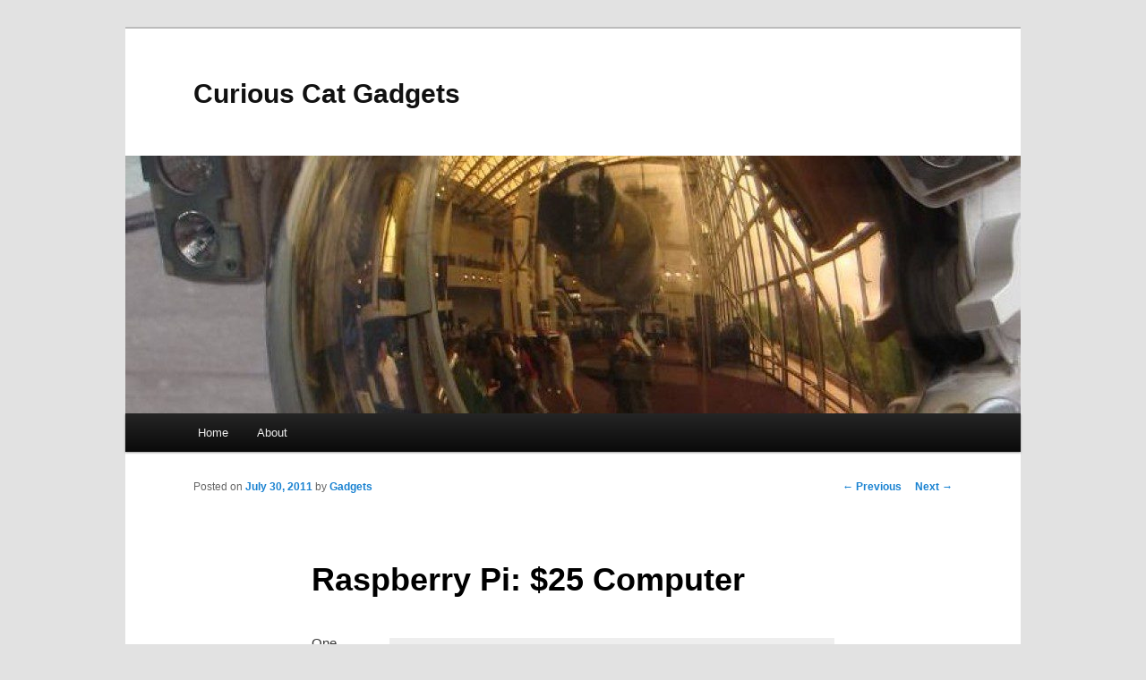

--- FILE ---
content_type: text/html; charset=utf-8
request_url: https://gadgets.curiouscatnetwork.com/2011/07/30/raspberry-pi-25-computer/
body_size: 7479
content:
<!DOCTYPE html>
<!--[if IE 6]>
<html id="ie6" lang="en-US">
<![endif]--><!--[if IE 7]>
<html id="ie7" lang="en-US">
<![endif]--><!--[if IE 8]>
<html id="ie8" lang="en-US">
<![endif]--><!--[if !(IE 6) & !(IE 7) & !(IE 8)]><!--><html lang="en-US">
<!--<![endif]-->
<head>
<meta charset="UTF-8">
<meta name="viewport" content="width=device-width">
<title>
Raspberry Pi: $25 Computer | Curious Cat Gadgets	</title>
<link rel="profile" href="https://gmpg.org/xfn/11">
<link rel="stylesheet" type="text/css" media="all" href="./../../../../wp-content/themes/twentyeleven/style.css?ver=20240402">
<link rel="pingback" href="./../../../../xmlrpc.php">
<!--[if lt IE 9]>
<script src="https://gadgets.curiouscatnetwork.com/wp-content/themes/twentyeleven/js/html5.js?ver=3.7.0" type="text/javascript"></script>
<![endif]-->
<meta name="robots" content="max-image-preview:large">
<link rel="alternate" type="application/rss+xml" title="Curious Cat Gadgets &raquo; Feed" href="./../../../../feed/index.html">
<link rel="alternate" type="application/rss+xml" title="Curious Cat Gadgets &raquo; Comments Feed" href="./../../../../comments/feed/index.html">
<link rel="alternate" type="application/rss+xml" title="Curious Cat Gadgets &raquo; Raspberry Pi: $25 Computer Comments Feed" href="./feed/index.html">
<script type="text/javascript">
/* <![CDATA[ */
window._wpemojiSettings = {"baseUrl":"https:\/\/s.w.org\/images\/core\/emoji\/15.0.3\/72x72\/","ext":".png","svgUrl":"https:\/\/s.w.org\/images\/core\/emoji\/15.0.3\/svg\/","svgExt":".svg","source":{"concatemoji":".\/\/wp-includes\/js\/wp-emoji-release.min.js?ver=6.5.3"}};
/*! This file is auto-generated */
!function(i,n){var o,s,e;function c(e){try{var t={supportTests:e,timestamp:(new Date).valueOf()};sessionStorage.setItem(o,JSON.stringify(t))}catch(e){}}function p(e,t,n){e.clearRect(0,0,e.canvas.width,e.canvas.height),e.fillText(t,0,0);var t=new Uint32Array(e.getImageData(0,0,e.canvas.width,e.canvas.height).data),r=(e.clearRect(0,0,e.canvas.width,e.canvas.height),e.fillText(n,0,0),new Uint32Array(e.getImageData(0,0,e.canvas.width,e.canvas.height).data));return t.every(function(e,t){return e===r[t]})}function u(e,t,n){switch(t){case"flag":return n(e,"🏳️‍⚧️","🏳️​⚧️")?!1:!n(e,"🇺🇳","🇺​🇳")&&!n(e,"🏴󠁧󠁢󠁥󠁮󠁧󠁿","🏴​󠁧​󠁢​󠁥​󠁮​󠁧​󠁿");case"emoji":return!n(e,"🐦‍⬛","🐦​⬛")}return!1}function f(e,t,n){var r="undefined"!=typeof WorkerGlobalScope&&self instanceof WorkerGlobalScope?new OffscreenCanvas(300,150):i.createElement("canvas"),a=r.getContext("2d",{willReadFrequently:!0}),o=(a.textBaseline="top",a.font="600 32px Arial",{});return e.forEach(function(e){o[e]=t(a,e,n)}),o}function t(e){var t=i.createElement("script");t.src=e,t.defer=!0,i.head.appendChild(t)}"undefined"!=typeof Promise&&(o="wpEmojiSettingsSupports",s=["flag","emoji"],n.supports={everything:!0,everythingExceptFlag:!0},e=new Promise(function(e){i.addEventListener("DOMContentLoaded",e,{once:!0})}),new Promise(function(t){var n=function(){try{var e=JSON.parse(sessionStorage.getItem(o));if("object"==typeof e&&"number"==typeof e.timestamp&&(new Date).valueOf()<e.timestamp+604800&&"object"==typeof e.supportTests)return e.supportTests}catch(e){}return null}();if(!n){if("undefined"!=typeof Worker&&"undefined"!=typeof OffscreenCanvas&&"undefined"!=typeof URL&&URL.createObjectURL&&"undefined"!=typeof Blob)try{var e="postMessage("+f.toString()+"("+[JSON.stringify(s),u.toString(),p.toString()].join(",")+"));",r=new Blob([e],{type:"text/javascript"}),a=new Worker(URL.createObjectURL(r),{name:"wpTestEmojiSupports"});return void(a.onmessage=function(e){c(n=e.data),a.terminate(),t(n)})}catch(e){}c(n=f(s,u,p))}t(n)}).then(function(e){for(var t in e)n.supports[t]=e[t],n.supports.everything=n.supports.everything&&n.supports[t],"flag"!==t&&(n.supports.everythingExceptFlag=n.supports.everythingExceptFlag&&n.supports[t]);n.supports.everythingExceptFlag=n.supports.everythingExceptFlag&&!n.supports.flag,n.DOMReady=!1,n.readyCallback=function(){n.DOMReady=!0}}).then(function(){return e}).then(function(){var e;n.supports.everything||(n.readyCallback(),(e=n.source||{}).concatemoji?t(e.concatemoji):e.wpemoji&&e.twemoji&&(t(e.twemoji),t(e.wpemoji)))}))}((window,document),window._wpemojiSettings);
/* ]]> */
</script>
<style id="wp-emoji-styles-inline-css" type="text/css">img.wp-smiley, img.emoji {
		display: inline !important;
		border: none !important;
		box-shadow: none !important;
		height: 1em !important;
		width: 1em !important;
		margin: 0 0.07em !important;
		vertical-align: -0.1em !important;
		background: none !important;
		padding: 0 !important;
	}</style>
<link rel="stylesheet" id="wp-block-library-css" href="./../../../../wp-includes/css/dist/block-library/style.min.css?ver=6.5.3" type="text/css" media="all">
<style id="wp-block-library-theme-inline-css" type="text/css">.wp-block-audio figcaption{color:#555;font-size:13px;text-align:center}.is-dark-theme .wp-block-audio figcaption{color:#ffffffa6}.wp-block-audio{margin:0 0 1em}.wp-block-code{border:1px solid #ccc;border-radius:4px;font-family:Menlo,Consolas,monaco,monospace;padding:.8em 1em}.wp-block-embed figcaption{color:#555;font-size:13px;text-align:center}.is-dark-theme .wp-block-embed figcaption{color:#ffffffa6}.wp-block-embed{margin:0 0 1em}.blocks-gallery-caption{color:#555;font-size:13px;text-align:center}.is-dark-theme .blocks-gallery-caption{color:#ffffffa6}.wp-block-image figcaption{color:#555;font-size:13px;text-align:center}.is-dark-theme .wp-block-image figcaption{color:#ffffffa6}.wp-block-image{margin:0 0 1em}.wp-block-pullquote{border-bottom:4px solid;border-top:4px solid;color:currentColor;margin-bottom:1.75em}.wp-block-pullquote cite,.wp-block-pullquote footer,.wp-block-pullquote__citation{color:currentColor;font-size:.8125em;font-style:normal;text-transform:uppercase}.wp-block-quote{border-left:.25em solid;margin:0 0 1.75em;padding-left:1em}.wp-block-quote cite,.wp-block-quote footer{color:currentColor;font-size:.8125em;font-style:normal;position:relative}.wp-block-quote.has-text-align-right{border-left:none;border-right:.25em solid;padding-left:0;padding-right:1em}.wp-block-quote.has-text-align-center{border:none;padding-left:0}.wp-block-quote.is-large,.wp-block-quote.is-style-large,.wp-block-quote.is-style-plain{border:none}.wp-block-search .wp-block-search__label{font-weight:700}.wp-block-search__button{border:1px solid #ccc;padding:.375em .625em}:where(.wp-block-group.has-background){padding:1.25em 2.375em}.wp-block-separator.has-css-opacity{opacity:.4}.wp-block-separator{border:none;border-bottom:2px solid;margin-left:auto;margin-right:auto}.wp-block-separator.has-alpha-channel-opacity{opacity:1}.wp-block-separator:not(.is-style-wide):not(.is-style-dots){width:100px}.wp-block-separator.has-background:not(.is-style-dots){border-bottom:none;height:1px}.wp-block-separator.has-background:not(.is-style-wide):not(.is-style-dots){height:2px}.wp-block-table{margin:0 0 1em}.wp-block-table td,.wp-block-table th{word-break:normal}.wp-block-table figcaption{color:#555;font-size:13px;text-align:center}.is-dark-theme .wp-block-table figcaption{color:#ffffffa6}.wp-block-video figcaption{color:#555;font-size:13px;text-align:center}.is-dark-theme .wp-block-video figcaption{color:#ffffffa6}.wp-block-video{margin:0 0 1em}.wp-block-template-part.has-background{margin-bottom:0;margin-top:0;padding:1.25em 2.375em}</style>
<style id="classic-theme-styles-inline-css" type="text/css">/*! This file is auto-generated */
.wp-block-button__link{color:#fff;background-color:#32373c;border-radius:9999px;box-shadow:none;text-decoration:none;padding:calc(.667em + 2px) calc(1.333em + 2px);font-size:1.125em}.wp-block-file__button{background:#32373c;color:#fff;text-decoration:none}</style>
<style id="global-styles-inline-css" type="text/css">body{--wp--preset--color--black: #000;--wp--preset--color--cyan-bluish-gray: #abb8c3;--wp--preset--color--white: #fff;--wp--preset--color--pale-pink: #f78da7;--wp--preset--color--vivid-red: #cf2e2e;--wp--preset--color--luminous-vivid-orange: #ff6900;--wp--preset--color--luminous-vivid-amber: #fcb900;--wp--preset--color--light-green-cyan: #7bdcb5;--wp--preset--color--vivid-green-cyan: #00d084;--wp--preset--color--pale-cyan-blue: #8ed1fc;--wp--preset--color--vivid-cyan-blue: #0693e3;--wp--preset--color--vivid-purple: #9b51e0;--wp--preset--color--blue: #1982d1;--wp--preset--color--dark-gray: #373737;--wp--preset--color--medium-gray: #666;--wp--preset--color--light-gray: #e2e2e2;--wp--preset--gradient--vivid-cyan-blue-to-vivid-purple: linear-gradient(135deg,rgba(6,147,227,1) 0%,rgb(155,81,224) 100%);--wp--preset--gradient--light-green-cyan-to-vivid-green-cyan: linear-gradient(135deg,rgb(122,220,180) 0%,rgb(0,208,130) 100%);--wp--preset--gradient--luminous-vivid-amber-to-luminous-vivid-orange: linear-gradient(135deg,rgba(252,185,0,1) 0%,rgba(255,105,0,1) 100%);--wp--preset--gradient--luminous-vivid-orange-to-vivid-red: linear-gradient(135deg,rgba(255,105,0,1) 0%,rgb(207,46,46) 100%);--wp--preset--gradient--very-light-gray-to-cyan-bluish-gray: linear-gradient(135deg,rgb(238,238,238) 0%,rgb(169,184,195) 100%);--wp--preset--gradient--cool-to-warm-spectrum: linear-gradient(135deg,rgb(74,234,220) 0%,rgb(151,120,209) 20%,rgb(207,42,186) 40%,rgb(238,44,130) 60%,rgb(251,105,98) 80%,rgb(254,248,76) 100%);--wp--preset--gradient--blush-light-purple: linear-gradient(135deg,rgb(255,206,236) 0%,rgb(152,150,240) 100%);--wp--preset--gradient--blush-bordeaux: linear-gradient(135deg,rgb(254,205,165) 0%,rgb(254,45,45) 50%,rgb(107,0,62) 100%);--wp--preset--gradient--luminous-dusk: linear-gradient(135deg,rgb(255,203,112) 0%,rgb(199,81,192) 50%,rgb(65,88,208) 100%);--wp--preset--gradient--pale-ocean: linear-gradient(135deg,rgb(255,245,203) 0%,rgb(182,227,212) 50%,rgb(51,167,181) 100%);--wp--preset--gradient--electric-grass: linear-gradient(135deg,rgb(202,248,128) 0%,rgb(113,206,126) 100%);--wp--preset--gradient--midnight: linear-gradient(135deg,rgb(2,3,129) 0%,rgb(40,116,252) 100%);--wp--preset--font-size--small: 13px;--wp--preset--font-size--medium: 20px;--wp--preset--font-size--large: 36px;--wp--preset--font-size--x-large: 42px;--wp--preset--spacing--20: 0.44rem;--wp--preset--spacing--30: 0.67rem;--wp--preset--spacing--40: 1rem;--wp--preset--spacing--50: 1.5rem;--wp--preset--spacing--60: 2.25rem;--wp--preset--spacing--70: 3.38rem;--wp--preset--spacing--80: 5.06rem;--wp--preset--shadow--natural: 6px 6px 9px rgba(0, 0, 0, 0.2);--wp--preset--shadow--deep: 12px 12px 50px rgba(0, 0, 0, 0.4);--wp--preset--shadow--sharp: 6px 6px 0px rgba(0, 0, 0, 0.2);--wp--preset--shadow--outlined: 6px 6px 0px -3px rgba(255, 255, 255, 1), 6px 6px rgba(0, 0, 0, 1);--wp--preset--shadow--crisp: 6px 6px 0px rgba(0, 0, 0, 1);}:where(.is-layout-flex){gap: 0.5em;}:where(.is-layout-grid){gap: 0.5em;}body .is-layout-flex{display: flex;}body .is-layout-flex{flex-wrap: wrap;align-items: center;}body .is-layout-flex > *{margin: 0;}body .is-layout-grid{display: grid;}body .is-layout-grid > *{margin: 0;}:where(.wp-block-columns.is-layout-flex){gap: 2em;}:where(.wp-block-columns.is-layout-grid){gap: 2em;}:where(.wp-block-post-template.is-layout-flex){gap: 1.25em;}:where(.wp-block-post-template.is-layout-grid){gap: 1.25em;}.has-black-color{color: var(--wp--preset--color--black) !important;}.has-cyan-bluish-gray-color{color: var(--wp--preset--color--cyan-bluish-gray) !important;}.has-white-color{color: var(--wp--preset--color--white) !important;}.has-pale-pink-color{color: var(--wp--preset--color--pale-pink) !important;}.has-vivid-red-color{color: var(--wp--preset--color--vivid-red) !important;}.has-luminous-vivid-orange-color{color: var(--wp--preset--color--luminous-vivid-orange) !important;}.has-luminous-vivid-amber-color{color: var(--wp--preset--color--luminous-vivid-amber) !important;}.has-light-green-cyan-color{color: var(--wp--preset--color--light-green-cyan) !important;}.has-vivid-green-cyan-color{color: var(--wp--preset--color--vivid-green-cyan) !important;}.has-pale-cyan-blue-color{color: var(--wp--preset--color--pale-cyan-blue) !important;}.has-vivid-cyan-blue-color{color: var(--wp--preset--color--vivid-cyan-blue) !important;}.has-vivid-purple-color{color: var(--wp--preset--color--vivid-purple) !important;}.has-black-background-color{background-color: var(--wp--preset--color--black) !important;}.has-cyan-bluish-gray-background-color{background-color: var(--wp--preset--color--cyan-bluish-gray) !important;}.has-white-background-color{background-color: var(--wp--preset--color--white) !important;}.has-pale-pink-background-color{background-color: var(--wp--preset--color--pale-pink) !important;}.has-vivid-red-background-color{background-color: var(--wp--preset--color--vivid-red) !important;}.has-luminous-vivid-orange-background-color{background-color: var(--wp--preset--color--luminous-vivid-orange) !important;}.has-luminous-vivid-amber-background-color{background-color: var(--wp--preset--color--luminous-vivid-amber) !important;}.has-light-green-cyan-background-color{background-color: var(--wp--preset--color--light-green-cyan) !important;}.has-vivid-green-cyan-background-color{background-color: var(--wp--preset--color--vivid-green-cyan) !important;}.has-pale-cyan-blue-background-color{background-color: var(--wp--preset--color--pale-cyan-blue) !important;}.has-vivid-cyan-blue-background-color{background-color: var(--wp--preset--color--vivid-cyan-blue) !important;}.has-vivid-purple-background-color{background-color: var(--wp--preset--color--vivid-purple) !important;}.has-black-border-color{border-color: var(--wp--preset--color--black) !important;}.has-cyan-bluish-gray-border-color{border-color: var(--wp--preset--color--cyan-bluish-gray) !important;}.has-white-border-color{border-color: var(--wp--preset--color--white) !important;}.has-pale-pink-border-color{border-color: var(--wp--preset--color--pale-pink) !important;}.has-vivid-red-border-color{border-color: var(--wp--preset--color--vivid-red) !important;}.has-luminous-vivid-orange-border-color{border-color: var(--wp--preset--color--luminous-vivid-orange) !important;}.has-luminous-vivid-amber-border-color{border-color: var(--wp--preset--color--luminous-vivid-amber) !important;}.has-light-green-cyan-border-color{border-color: var(--wp--preset--color--light-green-cyan) !important;}.has-vivid-green-cyan-border-color{border-color: var(--wp--preset--color--vivid-green-cyan) !important;}.has-pale-cyan-blue-border-color{border-color: var(--wp--preset--color--pale-cyan-blue) !important;}.has-vivid-cyan-blue-border-color{border-color: var(--wp--preset--color--vivid-cyan-blue) !important;}.has-vivid-purple-border-color{border-color: var(--wp--preset--color--vivid-purple) !important;}.has-vivid-cyan-blue-to-vivid-purple-gradient-background{background: var(--wp--preset--gradient--vivid-cyan-blue-to-vivid-purple) !important;}.has-light-green-cyan-to-vivid-green-cyan-gradient-background{background: var(--wp--preset--gradient--light-green-cyan-to-vivid-green-cyan) !important;}.has-luminous-vivid-amber-to-luminous-vivid-orange-gradient-background{background: var(--wp--preset--gradient--luminous-vivid-amber-to-luminous-vivid-orange) !important;}.has-luminous-vivid-orange-to-vivid-red-gradient-background{background: var(--wp--preset--gradient--luminous-vivid-orange-to-vivid-red) !important;}.has-very-light-gray-to-cyan-bluish-gray-gradient-background{background: var(--wp--preset--gradient--very-light-gray-to-cyan-bluish-gray) !important;}.has-cool-to-warm-spectrum-gradient-background{background: var(--wp--preset--gradient--cool-to-warm-spectrum) !important;}.has-blush-light-purple-gradient-background{background: var(--wp--preset--gradient--blush-light-purple) !important;}.has-blush-bordeaux-gradient-background{background: var(--wp--preset--gradient--blush-bordeaux) !important;}.has-luminous-dusk-gradient-background{background: var(--wp--preset--gradient--luminous-dusk) !important;}.has-pale-ocean-gradient-background{background: var(--wp--preset--gradient--pale-ocean) !important;}.has-electric-grass-gradient-background{background: var(--wp--preset--gradient--electric-grass) !important;}.has-midnight-gradient-background{background: var(--wp--preset--gradient--midnight) !important;}.has-small-font-size{font-size: var(--wp--preset--font-size--small) !important;}.has-medium-font-size{font-size: var(--wp--preset--font-size--medium) !important;}.has-large-font-size{font-size: var(--wp--preset--font-size--large) !important;}.has-x-large-font-size{font-size: var(--wp--preset--font-size--x-large) !important;}
.wp-block-navigation a:where(:not(.wp-element-button)){color: inherit;}
:where(.wp-block-post-template.is-layout-flex){gap: 1.25em;}:where(.wp-block-post-template.is-layout-grid){gap: 1.25em;}
:where(.wp-block-columns.is-layout-flex){gap: 2em;}:where(.wp-block-columns.is-layout-grid){gap: 2em;}
.wp-block-pullquote{font-size: 1.5em;line-height: 1.6;}</style>
<link rel="stylesheet" id="twentyeleven-block-style-css" href="./../../../../wp-content/themes/twentyeleven/blocks.css?ver=20230122" type="text/css" media="all">
<link rel="https://api.w.org/" href="./../../../../wp-json/index.html">
<link rel="alternate" type="application/json" href="./../../../../wp-json/wp/v2/posts/15/index.html">
<link rel="EditURI" type="application/rsd+xml" title="RSD" href="./../../../../xmlrpc.php?rsd">
<meta name="generator" content="WordPress 6.5.3">
<link rel="canonical" href="./index.html">
<link rel="shortlink" href="./../../../../index.html?p=15">
<link rel="alternate" type="application/json+oembed" href="./../../../../wp-json/oembed/1.0/embed/index.html?url=https%3A%2F%2F%2F2011%2F07%2F30%2Fraspberry-pi-25-computer%2F">
<link rel="alternate" type="text/xml+oembed" href="./../../../../wp-json/oembed/1.0/embed/index.html?url=https%3A%2F%2F%2F2011%2F07%2F30%2Fraspberry-pi-25-computer%2F#038;format=xml">
</head>

<body class="post-template-default single single-post postid-15 single-format-standard wp-embed-responsive singular two-column right-sidebar">
<div class="skip-link"><a class="assistive-text" href="#content">Skip to primary content</a></div>
<div id="page" class="hfeed">
	<header id="branding">
			<hgroup>
				<h1 id="site-title"><span><a href="./../../../../index.html" rel="home">Curious Cat Gadgets</a></span></h1>
				<h2 id="site-description"></h2>
			</hgroup>

						<a href="./../../../../index.html">
				<img src="./../../../../wp-content/uploads/sites/9/2024/05/cropped-cropped-space_walk_helmet.jpg" width="1000" height="288" alt="Curious Cat Gadgets" srcset="./../../../../wp-content/uploads/sites/9/2024/05/cropped-cropped-space_walk_helmet.jpg 1000w, ./../../../../wp-content/uploads/sites/9/2024/05/cropped-cropped-space_walk_helmet-300x86.jpg 300w, ./../../../../wp-content/uploads/sites/9/2024/05/cropped-cropped-space_walk_helmet-768x221.jpg 768w, ./../../../../wp-content/uploads/sites/9/2024/05/cropped-cropped-space_walk_helmet-500x144.jpg 500w" sizes="(max-width: 1000px) 100vw, 1000px" decoding="async" fetchpriority="high">			</a>
			
			
			<nav id="access">
				<h3 class="assistive-text">Main menu</h3>
				<div class="menu"><ul>
<li><a href="./../../../../index.html">Home</a></li>
<li class="page_item page-item-5"><a href="./../../../../about/index.html">About</a></li>
</ul></div>
			</nav><!-- #access -->
	</header><!-- #branding -->


	<div id="main">

		<div id="primary">
			<div id="content" role="main">

				
					<nav id="nav-single">
						<h3 class="assistive-text">Post navigation</h3>
						<span class="nav-previous"><a href="./../../../../2010/12/28/wearable-computer-with-projection-and-gesture-recognition/index.html" rel="prev"><span class="meta-nav">&larr;</span> Previous</a></span>
						<span class="nav-next"><a href="./../../../08/30/japanese-wind-power-breakthrough-could-double-or-triple-wind-energy-effectiveness/index.html" rel="next">Next <span class="meta-nav">&rarr;</span></a></span>
					</nav><!-- #nav-single -->

					
<article id="post-15" class="post-15 post type-post status-publish format-standard hentry category-computer tag-charity tag-cheap tag-chips tag-computer tag-education tag-innovation">
	<header class="entry-header">
		<h1 class="entry-title">Raspberry Pi: $25 Computer</h1>

				<div class="entry-meta">
			<span class="sep">Posted on </span><a href="./index.html" title="4:26 am" rel="bookmark"><time class="entry-date" datetime="2011-07-30T04:26:40+00:00">July 30, 2011</time></a><span class="by-author"> <span class="sep"> by </span> <span class="author vcard"><a class="url fn n" href="./../../../../author/john/index.html" title="View all posts by Gadgets" rel="author">Gadgets</a></span></span>		</div>
<!-- .entry-meta -->
			</header><!-- .entry-header -->

	<div class="entry-content">
		<div id="attachment_16" style="width: 479px" class="wp-caption alignright">
<img decoding="async" aria-describedby="caption-attachment-16" src="./../../../../files/2011/07/raspberry1.png" alt="image of a circuit board diagram" title="raspberry 1 - circuit board diagram" width="469" height="458" class="size-full wp-image-16"><p id="caption-attachment-16" class="wp-caption-text">Raspberry 1 circuit board diagram</p>
</div>
<p>One great thing about technology is all the <a href="http://management.curiouscatblog.net/tag/disruptive-innovation/">great disruptive innovation</a> it makes possible.  And while some gadgets cost a large amount of money it is also great how many really cheap but nevertheless extremely cool gadgets we get to choose from.  The folks at Rasberry Pi are creating this computer (<a href="http://www.raspberrypi.org/?p=28">alpha boards have been sent to the manufacturer</a>), that just a bit larger than a credit card, and is designed to plug into a TV or be combined with a touch screen for a low cost tablet. The expected price is $25 for a fully-configured system.</p>
<blockquote>
<p>The ICs used in the design are an ARM-based application processor (center) and an SMSC LAN9512 USB 2.0 hub and 10/100 Ethernet controller (right and down from center). The SDRAM is mounted on top of the application processor in a PoP configuration.</p>
<p>Following the example of the BBC Micro, we intend to launch both a Model A device (lacking the LAN9512, and with 128MB of RAM) at the $25 price point, and a Model B device (including the LAN9512, and with 256MB of RAM) for a $5-10 additional cost. We remain confident of shipping before the end of 2011.</p>
</blockquote>
<p>The <a href="http://www.raspberrypi.org/">Raspberry Pi Foundation</a> is a UK registered charity which exists to promote the study of computer science and related topics, especially at school level, and to put the fun back into learning computing.</p>
<p>They are developing, manufacturing and distributing an ultra-low-cost computer, for use in teaching computer programming to children and expect the computer to have many other applications both in the developed and the developing world.</p>
<p>Provisional specification<br>
<span id="more-15"></span><br>
700MHz ARM11<br>
128MB or 256MB of SDRAM<br>
OpenGL ES 2.0<br>
1080p30 H.264 high-profile decode<br>
Composite and HDMI video output<br>
USB 2.0<br>
SD/MMC/SDIO memory card slot<br>
General-purpose I/O<br>
Optional integrated 2-port USB hub and 10/100 Ethernet controller<br>
Open software (Ubuntu, Iceweasel, KOffice, Python)</p>
<p>Related: <a href="http://management.curiouscatblog.net/2010/06/09/frugal-innovation/">Frugal Innovation</a> &#8211; <a href="http://engineering.curiouscatblog.net/2006/12/02/open-source-for-lego-mindstorms/">Open Source for LEGO Mindstorm robots</a> &#8211; <a href="./../../../../2010/12/19/droid-incredible/index.html">Droid Incredible</a></p>
			</div>
<!-- .entry-content -->

	<footer class="entry-meta">
		This entry was posted in <a href="./../../../../category/computer/index.html" rel="category tag">computer</a> and tagged <a href="./../../../../tag/charity/index.html" rel="tag">charity</a>, <a href="./../../../../tag/cheap/index.html" rel="tag">cheap</a>, <a href="./../../../../tag/chips/index.html" rel="tag">chips</a>, <a href="./../../../../tag/computer/index.html" rel="tag">computer</a>, <a href="./../../../../tag/education/index.html" rel="tag">education</a>, <a href="./../../../../tag/innovation/index.html" rel="tag">innovation</a> by <a href="./../../../../author/john/index.html">Gadgets</a>. Bookmark the <a href="./index.html" title="Permalink to Raspberry Pi: $25 Computer" rel="bookmark">permalink</a>.
		
			</footer><!-- .entry-meta -->
</article><!-- #post-15 -->

						<div id="comments">
	
	
			<h2 id="comments-title">
			One thought on &ldquo;<span>Raspberry Pi: $25 Computer</span>&rdquo;		</h2>

		
		<ol class="commentlist">
					<li class="post pingback">
		<p>Pingback: <a href="./../../../10/27/aakash-android-tablet-from-india-35-for-indian-student-60-retail/index.html" class="url" rel="ugc">Aakash Android Tablet from India: $35 for Indian Students, $60 Retail | Curious Cat Gadgets</a></p>
				</li>
<!-- #comment-## -->
		</ol>

		
				<p class="nocomments">Comments are closed.</p>
		
	
	
</div>
<!-- #comments -->

				
			</div>
<!-- #content -->
		</div>
<!-- #primary -->


	</div>
<!-- #main -->

	<footer id="colophon">

			

			<div id="site-generator">
								
			</div>
	</footer><!-- #colophon -->
</div>
<!-- #page -->

<script type="text/javascript" src="./../../../../wp-includes/js/comment-reply.min.js?ver=6.5.3" id="comment-reply-js" async="async" data-wp-strategy="async"></script>

<script defer src="https://static.cloudflareinsights.com/beacon.min.js/vcd15cbe7772f49c399c6a5babf22c1241717689176015" integrity="sha512-ZpsOmlRQV6y907TI0dKBHq9Md29nnaEIPlkf84rnaERnq6zvWvPUqr2ft8M1aS28oN72PdrCzSjY4U6VaAw1EQ==" data-cf-beacon='{"version":"2024.11.0","token":"87508a78eda24bd090e0d18482f91f07","r":1,"server_timing":{"name":{"cfCacheStatus":true,"cfEdge":true,"cfExtPri":true,"cfL4":true,"cfOrigin":true,"cfSpeedBrain":true},"location_startswith":null}}' crossorigin="anonymous"></script>
</body>
</html>

--- FILE ---
content_type: text/html; charset=utf-8
request_url: https://gadgets.curiouscatnetwork.com/2011/07/30/raspberry-pi-25-computer//wp-includes/js/wp-emoji-release.min.js?ver=6.5.3
body_size: 16105
content:
<!DOCTYPE html>
<!--[if IE 6]>
<html id="ie6" lang="en-US">
<![endif]--><!--[if IE 7]>
<html id="ie7" lang="en-US">
<![endif]--><!--[if IE 8]>
<html id="ie8" lang="en-US">
<![endif]--><!--[if !(IE 6) & !(IE 7) & !(IE 8)]><!--><html lang="en-US">
<!--<![endif]-->
<head>
<meta charset="UTF-8">
<meta name="viewport" content="width=device-width">
<title>
Curious Cat Gadgets	</title>
<link rel="profile" href="https://gmpg.org/xfn/11">
<link rel="stylesheet" type="text/css" media="all" href="./wp-content/themes/twentyeleven/style.css?ver=20240402">
<link rel="pingback" href="./xmlrpc.php">
<!--[if lt IE 9]>
<script src="https://gadgets.curiouscatnetwork.com/wp-content/themes/twentyeleven/js/html5.js?ver=3.7.0" type="text/javascript"></script>
<![endif]-->
<meta name="robots" content="max-image-preview:large">
<link rel="alternate" type="application/rss+xml" title="Curious Cat Gadgets &raquo; Feed" href="./feed/index.html">
<link rel="alternate" type="application/rss+xml" title="Curious Cat Gadgets &raquo; Comments Feed" href="./comments/feed/index.html">
<script type="text/javascript">
/* <![CDATA[ */
window._wpemojiSettings = {"baseUrl":"https:\/\/s.w.org\/images\/core\/emoji\/15.0.3\/72x72\/","ext":".png","svgUrl":"https:\/\/s.w.org\/images\/core\/emoji\/15.0.3\/svg\/","svgExt":".svg","source":{"concatemoji":".\/\/wp-includes\/js\/wp-emoji-release.min.js?ver=6.5.3"}};
/*! This file is auto-generated */
!function(i,n){var o,s,e;function c(e){try{var t={supportTests:e,timestamp:(new Date).valueOf()};sessionStorage.setItem(o,JSON.stringify(t))}catch(e){}}function p(e,t,n){e.clearRect(0,0,e.canvas.width,e.canvas.height),e.fillText(t,0,0);var t=new Uint32Array(e.getImageData(0,0,e.canvas.width,e.canvas.height).data),r=(e.clearRect(0,0,e.canvas.width,e.canvas.height),e.fillText(n,0,0),new Uint32Array(e.getImageData(0,0,e.canvas.width,e.canvas.height).data));return t.every(function(e,t){return e===r[t]})}function u(e,t,n){switch(t){case"flag":return n(e,"🏳️‍⚧️","🏳️​⚧️")?!1:!n(e,"🇺🇳","🇺​🇳")&&!n(e,"🏴󠁧󠁢󠁥󠁮󠁧󠁿","🏴​󠁧​󠁢​󠁥​󠁮​󠁧​󠁿");case"emoji":return!n(e,"🐦‍⬛","🐦​⬛")}return!1}function f(e,t,n){var r="undefined"!=typeof WorkerGlobalScope&&self instanceof WorkerGlobalScope?new OffscreenCanvas(300,150):i.createElement("canvas"),a=r.getContext("2d",{willReadFrequently:!0}),o=(a.textBaseline="top",a.font="600 32px Arial",{});return e.forEach(function(e){o[e]=t(a,e,n)}),o}function t(e){var t=i.createElement("script");t.src=e,t.defer=!0,i.head.appendChild(t)}"undefined"!=typeof Promise&&(o="wpEmojiSettingsSupports",s=["flag","emoji"],n.supports={everything:!0,everythingExceptFlag:!0},e=new Promise(function(e){i.addEventListener("DOMContentLoaded",e,{once:!0})}),new Promise(function(t){var n=function(){try{var e=JSON.parse(sessionStorage.getItem(o));if("object"==typeof e&&"number"==typeof e.timestamp&&(new Date).valueOf()<e.timestamp+604800&&"object"==typeof e.supportTests)return e.supportTests}catch(e){}return null}();if(!n){if("undefined"!=typeof Worker&&"undefined"!=typeof OffscreenCanvas&&"undefined"!=typeof URL&&URL.createObjectURL&&"undefined"!=typeof Blob)try{var e="postMessage("+f.toString()+"("+[JSON.stringify(s),u.toString(),p.toString()].join(",")+"));",r=new Blob([e],{type:"text/javascript"}),a=new Worker(URL.createObjectURL(r),{name:"wpTestEmojiSupports"});return void(a.onmessage=function(e){c(n=e.data),a.terminate(),t(n)})}catch(e){}c(n=f(s,u,p))}t(n)}).then(function(e){for(var t in e)n.supports[t]=e[t],n.supports.everything=n.supports.everything&&n.supports[t],"flag"!==t&&(n.supports.everythingExceptFlag=n.supports.everythingExceptFlag&&n.supports[t]);n.supports.everythingExceptFlag=n.supports.everythingExceptFlag&&!n.supports.flag,n.DOMReady=!1,n.readyCallback=function(){n.DOMReady=!0}}).then(function(){return e}).then(function(){var e;n.supports.everything||(n.readyCallback(),(e=n.source||{}).concatemoji?t(e.concatemoji):e.wpemoji&&e.twemoji&&(t(e.twemoji),t(e.wpemoji)))}))}((window,document),window._wpemojiSettings);
/* ]]> */
</script>
<style id="wp-emoji-styles-inline-css" type="text/css">img.wp-smiley, img.emoji {
		display: inline !important;
		border: none !important;
		box-shadow: none !important;
		height: 1em !important;
		width: 1em !important;
		margin: 0 0.07em !important;
		vertical-align: -0.1em !important;
		background: none !important;
		padding: 0 !important;
	}</style>
<link rel="stylesheet" id="wp-block-library-css" href="./wp-includes/css/dist/block-library/style.min.css?ver=6.5.3" type="text/css" media="all">
<style id="wp-block-library-theme-inline-css" type="text/css">.wp-block-audio figcaption{color:#555;font-size:13px;text-align:center}.is-dark-theme .wp-block-audio figcaption{color:#ffffffa6}.wp-block-audio{margin:0 0 1em}.wp-block-code{border:1px solid #ccc;border-radius:4px;font-family:Menlo,Consolas,monaco,monospace;padding:.8em 1em}.wp-block-embed figcaption{color:#555;font-size:13px;text-align:center}.is-dark-theme .wp-block-embed figcaption{color:#ffffffa6}.wp-block-embed{margin:0 0 1em}.blocks-gallery-caption{color:#555;font-size:13px;text-align:center}.is-dark-theme .blocks-gallery-caption{color:#ffffffa6}.wp-block-image figcaption{color:#555;font-size:13px;text-align:center}.is-dark-theme .wp-block-image figcaption{color:#ffffffa6}.wp-block-image{margin:0 0 1em}.wp-block-pullquote{border-bottom:4px solid;border-top:4px solid;color:currentColor;margin-bottom:1.75em}.wp-block-pullquote cite,.wp-block-pullquote footer,.wp-block-pullquote__citation{color:currentColor;font-size:.8125em;font-style:normal;text-transform:uppercase}.wp-block-quote{border-left:.25em solid;margin:0 0 1.75em;padding-left:1em}.wp-block-quote cite,.wp-block-quote footer{color:currentColor;font-size:.8125em;font-style:normal;position:relative}.wp-block-quote.has-text-align-right{border-left:none;border-right:.25em solid;padding-left:0;padding-right:1em}.wp-block-quote.has-text-align-center{border:none;padding-left:0}.wp-block-quote.is-large,.wp-block-quote.is-style-large,.wp-block-quote.is-style-plain{border:none}.wp-block-search .wp-block-search__label{font-weight:700}.wp-block-search__button{border:1px solid #ccc;padding:.375em .625em}:where(.wp-block-group.has-background){padding:1.25em 2.375em}.wp-block-separator.has-css-opacity{opacity:.4}.wp-block-separator{border:none;border-bottom:2px solid;margin-left:auto;margin-right:auto}.wp-block-separator.has-alpha-channel-opacity{opacity:1}.wp-block-separator:not(.is-style-wide):not(.is-style-dots){width:100px}.wp-block-separator.has-background:not(.is-style-dots){border-bottom:none;height:1px}.wp-block-separator.has-background:not(.is-style-wide):not(.is-style-dots){height:2px}.wp-block-table{margin:0 0 1em}.wp-block-table td,.wp-block-table th{word-break:normal}.wp-block-table figcaption{color:#555;font-size:13px;text-align:center}.is-dark-theme .wp-block-table figcaption{color:#ffffffa6}.wp-block-video figcaption{color:#555;font-size:13px;text-align:center}.is-dark-theme .wp-block-video figcaption{color:#ffffffa6}.wp-block-video{margin:0 0 1em}.wp-block-template-part.has-background{margin-bottom:0;margin-top:0;padding:1.25em 2.375em}</style>
<style id="classic-theme-styles-inline-css" type="text/css">/*! This file is auto-generated */
.wp-block-button__link{color:#fff;background-color:#32373c;border-radius:9999px;box-shadow:none;text-decoration:none;padding:calc(.667em + 2px) calc(1.333em + 2px);font-size:1.125em}.wp-block-file__button{background:#32373c;color:#fff;text-decoration:none}</style>
<style id="global-styles-inline-css" type="text/css">body{--wp--preset--color--black: #000;--wp--preset--color--cyan-bluish-gray: #abb8c3;--wp--preset--color--white: #fff;--wp--preset--color--pale-pink: #f78da7;--wp--preset--color--vivid-red: #cf2e2e;--wp--preset--color--luminous-vivid-orange: #ff6900;--wp--preset--color--luminous-vivid-amber: #fcb900;--wp--preset--color--light-green-cyan: #7bdcb5;--wp--preset--color--vivid-green-cyan: #00d084;--wp--preset--color--pale-cyan-blue: #8ed1fc;--wp--preset--color--vivid-cyan-blue: #0693e3;--wp--preset--color--vivid-purple: #9b51e0;--wp--preset--color--blue: #1982d1;--wp--preset--color--dark-gray: #373737;--wp--preset--color--medium-gray: #666;--wp--preset--color--light-gray: #e2e2e2;--wp--preset--gradient--vivid-cyan-blue-to-vivid-purple: linear-gradient(135deg,rgba(6,147,227,1) 0%,rgb(155,81,224) 100%);--wp--preset--gradient--light-green-cyan-to-vivid-green-cyan: linear-gradient(135deg,rgb(122,220,180) 0%,rgb(0,208,130) 100%);--wp--preset--gradient--luminous-vivid-amber-to-luminous-vivid-orange: linear-gradient(135deg,rgba(252,185,0,1) 0%,rgba(255,105,0,1) 100%);--wp--preset--gradient--luminous-vivid-orange-to-vivid-red: linear-gradient(135deg,rgba(255,105,0,1) 0%,rgb(207,46,46) 100%);--wp--preset--gradient--very-light-gray-to-cyan-bluish-gray: linear-gradient(135deg,rgb(238,238,238) 0%,rgb(169,184,195) 100%);--wp--preset--gradient--cool-to-warm-spectrum: linear-gradient(135deg,rgb(74,234,220) 0%,rgb(151,120,209) 20%,rgb(207,42,186) 40%,rgb(238,44,130) 60%,rgb(251,105,98) 80%,rgb(254,248,76) 100%);--wp--preset--gradient--blush-light-purple: linear-gradient(135deg,rgb(255,206,236) 0%,rgb(152,150,240) 100%);--wp--preset--gradient--blush-bordeaux: linear-gradient(135deg,rgb(254,205,165) 0%,rgb(254,45,45) 50%,rgb(107,0,62) 100%);--wp--preset--gradient--luminous-dusk: linear-gradient(135deg,rgb(255,203,112) 0%,rgb(199,81,192) 50%,rgb(65,88,208) 100%);--wp--preset--gradient--pale-ocean: linear-gradient(135deg,rgb(255,245,203) 0%,rgb(182,227,212) 50%,rgb(51,167,181) 100%);--wp--preset--gradient--electric-grass: linear-gradient(135deg,rgb(202,248,128) 0%,rgb(113,206,126) 100%);--wp--preset--gradient--midnight: linear-gradient(135deg,rgb(2,3,129) 0%,rgb(40,116,252) 100%);--wp--preset--font-size--small: 13px;--wp--preset--font-size--medium: 20px;--wp--preset--font-size--large: 36px;--wp--preset--font-size--x-large: 42px;--wp--preset--spacing--20: 0.44rem;--wp--preset--spacing--30: 0.67rem;--wp--preset--spacing--40: 1rem;--wp--preset--spacing--50: 1.5rem;--wp--preset--spacing--60: 2.25rem;--wp--preset--spacing--70: 3.38rem;--wp--preset--spacing--80: 5.06rem;--wp--preset--shadow--natural: 6px 6px 9px rgba(0, 0, 0, 0.2);--wp--preset--shadow--deep: 12px 12px 50px rgba(0, 0, 0, 0.4);--wp--preset--shadow--sharp: 6px 6px 0px rgba(0, 0, 0, 0.2);--wp--preset--shadow--outlined: 6px 6px 0px -3px rgba(255, 255, 255, 1), 6px 6px rgba(0, 0, 0, 1);--wp--preset--shadow--crisp: 6px 6px 0px rgba(0, 0, 0, 1);}:where(.is-layout-flex){gap: 0.5em;}:where(.is-layout-grid){gap: 0.5em;}body .is-layout-flex{display: flex;}body .is-layout-flex{flex-wrap: wrap;align-items: center;}body .is-layout-flex > *{margin: 0;}body .is-layout-grid{display: grid;}body .is-layout-grid > *{margin: 0;}:where(.wp-block-columns.is-layout-flex){gap: 2em;}:where(.wp-block-columns.is-layout-grid){gap: 2em;}:where(.wp-block-post-template.is-layout-flex){gap: 1.25em;}:where(.wp-block-post-template.is-layout-grid){gap: 1.25em;}.has-black-color{color: var(--wp--preset--color--black) !important;}.has-cyan-bluish-gray-color{color: var(--wp--preset--color--cyan-bluish-gray) !important;}.has-white-color{color: var(--wp--preset--color--white) !important;}.has-pale-pink-color{color: var(--wp--preset--color--pale-pink) !important;}.has-vivid-red-color{color: var(--wp--preset--color--vivid-red) !important;}.has-luminous-vivid-orange-color{color: var(--wp--preset--color--luminous-vivid-orange) !important;}.has-luminous-vivid-amber-color{color: var(--wp--preset--color--luminous-vivid-amber) !important;}.has-light-green-cyan-color{color: var(--wp--preset--color--light-green-cyan) !important;}.has-vivid-green-cyan-color{color: var(--wp--preset--color--vivid-green-cyan) !important;}.has-pale-cyan-blue-color{color: var(--wp--preset--color--pale-cyan-blue) !important;}.has-vivid-cyan-blue-color{color: var(--wp--preset--color--vivid-cyan-blue) !important;}.has-vivid-purple-color{color: var(--wp--preset--color--vivid-purple) !important;}.has-black-background-color{background-color: var(--wp--preset--color--black) !important;}.has-cyan-bluish-gray-background-color{background-color: var(--wp--preset--color--cyan-bluish-gray) !important;}.has-white-background-color{background-color: var(--wp--preset--color--white) !important;}.has-pale-pink-background-color{background-color: var(--wp--preset--color--pale-pink) !important;}.has-vivid-red-background-color{background-color: var(--wp--preset--color--vivid-red) !important;}.has-luminous-vivid-orange-background-color{background-color: var(--wp--preset--color--luminous-vivid-orange) !important;}.has-luminous-vivid-amber-background-color{background-color: var(--wp--preset--color--luminous-vivid-amber) !important;}.has-light-green-cyan-background-color{background-color: var(--wp--preset--color--light-green-cyan) !important;}.has-vivid-green-cyan-background-color{background-color: var(--wp--preset--color--vivid-green-cyan) !important;}.has-pale-cyan-blue-background-color{background-color: var(--wp--preset--color--pale-cyan-blue) !important;}.has-vivid-cyan-blue-background-color{background-color: var(--wp--preset--color--vivid-cyan-blue) !important;}.has-vivid-purple-background-color{background-color: var(--wp--preset--color--vivid-purple) !important;}.has-black-border-color{border-color: var(--wp--preset--color--black) !important;}.has-cyan-bluish-gray-border-color{border-color: var(--wp--preset--color--cyan-bluish-gray) !important;}.has-white-border-color{border-color: var(--wp--preset--color--white) !important;}.has-pale-pink-border-color{border-color: var(--wp--preset--color--pale-pink) !important;}.has-vivid-red-border-color{border-color: var(--wp--preset--color--vivid-red) !important;}.has-luminous-vivid-orange-border-color{border-color: var(--wp--preset--color--luminous-vivid-orange) !important;}.has-luminous-vivid-amber-border-color{border-color: var(--wp--preset--color--luminous-vivid-amber) !important;}.has-light-green-cyan-border-color{border-color: var(--wp--preset--color--light-green-cyan) !important;}.has-vivid-green-cyan-border-color{border-color: var(--wp--preset--color--vivid-green-cyan) !important;}.has-pale-cyan-blue-border-color{border-color: var(--wp--preset--color--pale-cyan-blue) !important;}.has-vivid-cyan-blue-border-color{border-color: var(--wp--preset--color--vivid-cyan-blue) !important;}.has-vivid-purple-border-color{border-color: var(--wp--preset--color--vivid-purple) !important;}.has-vivid-cyan-blue-to-vivid-purple-gradient-background{background: var(--wp--preset--gradient--vivid-cyan-blue-to-vivid-purple) !important;}.has-light-green-cyan-to-vivid-green-cyan-gradient-background{background: var(--wp--preset--gradient--light-green-cyan-to-vivid-green-cyan) !important;}.has-luminous-vivid-amber-to-luminous-vivid-orange-gradient-background{background: var(--wp--preset--gradient--luminous-vivid-amber-to-luminous-vivid-orange) !important;}.has-luminous-vivid-orange-to-vivid-red-gradient-background{background: var(--wp--preset--gradient--luminous-vivid-orange-to-vivid-red) !important;}.has-very-light-gray-to-cyan-bluish-gray-gradient-background{background: var(--wp--preset--gradient--very-light-gray-to-cyan-bluish-gray) !important;}.has-cool-to-warm-spectrum-gradient-background{background: var(--wp--preset--gradient--cool-to-warm-spectrum) !important;}.has-blush-light-purple-gradient-background{background: var(--wp--preset--gradient--blush-light-purple) !important;}.has-blush-bordeaux-gradient-background{background: var(--wp--preset--gradient--blush-bordeaux) !important;}.has-luminous-dusk-gradient-background{background: var(--wp--preset--gradient--luminous-dusk) !important;}.has-pale-ocean-gradient-background{background: var(--wp--preset--gradient--pale-ocean) !important;}.has-electric-grass-gradient-background{background: var(--wp--preset--gradient--electric-grass) !important;}.has-midnight-gradient-background{background: var(--wp--preset--gradient--midnight) !important;}.has-small-font-size{font-size: var(--wp--preset--font-size--small) !important;}.has-medium-font-size{font-size: var(--wp--preset--font-size--medium) !important;}.has-large-font-size{font-size: var(--wp--preset--font-size--large) !important;}.has-x-large-font-size{font-size: var(--wp--preset--font-size--x-large) !important;}
.wp-block-navigation a:where(:not(.wp-element-button)){color: inherit;}
:where(.wp-block-post-template.is-layout-flex){gap: 1.25em;}:where(.wp-block-post-template.is-layout-grid){gap: 1.25em;}
:where(.wp-block-columns.is-layout-flex){gap: 2em;}:where(.wp-block-columns.is-layout-grid){gap: 2em;}
.wp-block-pullquote{font-size: 1.5em;line-height: 1.6;}</style>
<link rel="stylesheet" id="twentyeleven-block-style-css" href="./wp-content/themes/twentyeleven/blocks.css?ver=20230122" type="text/css" media="all">
<link rel="https://api.w.org/" href="./wp-json/index.html">
<link rel="EditURI" type="application/rsd+xml" title="RSD" href="./xmlrpc.php?rsd">
<meta name="generator" content="WordPress 6.5.3">
</head>

<body class="home blog wp-embed-responsive two-column right-sidebar">
<div class="skip-link"><a class="assistive-text" href="#content">Skip to primary content</a></div>
<div class="skip-link"><a class="assistive-text" href="#secondary">Skip to secondary content</a></div>
<div id="page" class="hfeed">
	<header id="branding">
			<hgroup>
				<h1 id="site-title"><span><a href="./index.html" rel="home">Curious Cat Gadgets</a></span></h1>
				<h2 id="site-description"></h2>
			</hgroup>

						<a href="./index.html">
				<img src="./wp-content/uploads/sites/9/2024/05/cropped-cropped-space_walk_helmet.jpg" width="1000" height="288" alt="Curious Cat Gadgets" srcset="./wp-content/uploads/sites/9/2024/05/cropped-cropped-space_walk_helmet.jpg 1000w, ./wp-content/uploads/sites/9/2024/05/cropped-cropped-space_walk_helmet-300x86.jpg 300w, ./wp-content/uploads/sites/9/2024/05/cropped-cropped-space_walk_helmet-768x221.jpg 768w, ./wp-content/uploads/sites/9/2024/05/cropped-cropped-space_walk_helmet-500x144.jpg 500w" sizes="(max-width: 1000px) 100vw, 1000px" decoding="async" fetchpriority="high">			</a>
			
			
			<nav id="access">
				<h3 class="assistive-text">Main menu</h3>
				<div class="menu"><ul>
<li class="current_page_item"><a href="./index.html">Home</a></li>
<li class="page_item page-item-5"><a href="./about/index.html">About</a></li>
</ul></div>
			</nav><!-- #access -->
	</header><!-- #branding -->


	<div id="main">

		<div id="primary">
			<div id="content" role="main">

			
							<nav id="nav-above">
				<h3 class="assistive-text">Post navigation</h3>
				<div class="nav-previous"><a href="./page/2/index.html"><span class="meta-nav">&larr;</span> Older posts</a></div>
				<div class="nav-next"></div>
			</nav><!-- #nav-above -->
			
				
					
	<article id="post-291" class="post-291 post type-post status-publish format-standard hentry category-health category-phone tag-health tag-phone tag-portable-device">
		<header class="entry-header">
						<h1 class="entry-title"><a href="./2020/03/07/uv-cellphone-sanitizer/index.html" rel="bookmark">UV Cellphone Sanitizer</a></h1>
			
						<div class="entry-meta">
				<span class="sep">Posted on </span><a href="./2020/03/07/uv-cellphone-sanitizer/index.html" title="10:04 am" rel="bookmark"><time class="entry-date" datetime="2020-03-07T10:04:15+00:00">March 7, 2020</time></a><span class="by-author"> <span class="sep"> by </span> <span class="author vcard"><a class="url fn n" href="./author/john/index.html" title="View all posts by Gadgets" rel="author">Gadgets</a></span></span>			</div>
<!-- .entry-meta -->
			
					</header><!-- .entry-header -->

				<div class="entry-content">
			<p>Our smart phones are filthy.  Wiping off the screen improves the view. UV light is a good option to get rid of bacteria and viruses.  Using chemicals or soaps on a smart phone can damage the phone. </p>
<p>The <a href="https://www.amazon.com/exec/obidos/ISBN=B07TDWDYTZ/worldwidedemingw">Soeland UV cellphone sanitizer</a> is one option of a product designed to rid our devices of bacteria and viruses.</p>
<p><a href="https://www.amazon.com/exec/obidos/ISBN=B07TDWDYTZ/worldwidedemingw"><img decoding="async" src="./files/2020/03/uv-phone-sanitizer.png" alt="image of the UV phone sanitizer" width="800" height="743" class="aligncenter size-full wp-image-293"></a></p>
<p>The UV radiation from the Soeland UV cellphone sanitizer is about 2000 μW / cm2, which can effectively fungi, viruses and so on. Under ultraviolet light, oxygen in the air decomposes, producing a small amount of ozone. Ozone is a strong oxidant and also effectively remove various pathogens.</p>
<p>If you want to fit larger tablets, remotes, keys (or different items altogether &#8211; baby bottles etc.) the <a href="https://www.amazon.com/exec/obidos/ISBN=B07W7HSDPZ/worldwidedemingw">Baby UV Sterilizer</a> is another option.</p>
<p><font color="red">Update:</font> <a href="https://support.apple.com/en-us/HT204172?mod=article_inline">Apple posted an update</a> on cleaning your iPhone that says it is ok to clean your iPhone</p>
<blockquote><p>Using a 70 percent isopropyl alcohol wipe or Clorox Disinfecting Wipes, you may gently wipe the hard, nonporous surfaces of your Apple product, such as the display, keyboard, or other exterior surfaces. Don&#8217;t use bleach. Avoid getting moisture in any opening, and don&#8217;t submerge your Apple product in any cleaning agents. Don&#8217;t use on fabric or leather surfaces.</p></blockquote>
<p>They specifically are saying isopropyl alcohol wipes are ok; they are not saying that spraying anything onto your phone to clean it is ok.</p>
					</div>
<!-- .entry-content -->
		
		<footer class="entry-meta">
			
										<span class="cat-links">
					<span class="entry-utility-prep entry-utility-prep-cat-links">Posted in</span> <a href="./category/health/index.html" rel="category tag">health</a>, <a href="./category/phone/index.html" rel="category tag">phone</a>			</span>
							
										<span class="sep"> | </span>
								<span class="tag-links">
					<span class="entry-utility-prep entry-utility-prep-tag-links">Tagged</span> <a href="./tag/health/index.html" rel="tag">health</a>, <a href="./tag/phone/index.html" rel="tag">phone</a>, <a href="./tag/portable-device/index.html" rel="tag">portable device</a>			</span>
							
			
					</footer><!-- .entry-meta -->
	</article><!-- #post-291 -->

				
					
	<article id="post-282" class="post-282 post type-post status-publish format-standard hentry category-computer category-electronics tag-portable-device tag-wireless">
		<header class="entry-header">
						<h1 class="entry-title"><a href="./2019/11/04/the-worlds-smallest-mobile-color-printer/index.html" rel="bookmark">The World&#8217;s Smallest Mobile Color Printer</a></h1>
			
						<div class="entry-meta">
				<span class="sep">Posted on </span><a href="./2019/11/04/the-worlds-smallest-mobile-color-printer/index.html" title="12:58 pm" rel="bookmark"><time class="entry-date" datetime="2019-11-04T12:58:03+00:00">November 4, 2019</time></a><span class="by-author"> <span class="sep"> by </span> <span class="author vcard"><a class="url fn n" href="./author/gadgets/index.html" title="View all posts by gadgets" rel="author">gadgets</a></span></span>			</div>
<!-- .entry-meta -->
			
					</header><!-- .entry-header -->

				<div class="entry-content">
			<p>PrinCube is a tiny handheld, portable printer: it fits in the palm of your hand. It works over wifi with your phone to easily upload any text, image, or design and instantly print onto virtually any object or surface at the touch of a button.</p>
<p>It makes precise prints on virtually any materials including paper, metal, textiles, plastics, wood, leather and other building and artistic materials.</p>
<p>The <a href="https://www.indiegogo.com/projects/princube-the-world-s-smallest-mobile-color-printer#/">Indiegogo project for it</a> is at 27485% of the goal with 7 days to go.  So hopefully this gadget will see the light of day.</p>
<p>Related: <a href="./2013/02/20/a-pen-that-prints-in-3d-while-you-draw/index.html">A Pen That Prints in 3D While You Draw</a> &#8211; <a href="./2018/04/28/maverick-an-autonomous-wall-painting-robot/index.html">Maverick, an Autonomous Wall Painting Robot</a> &#8211; <a href="./2012/08/06/sony-student-design-workshop-print-odor-on-postcards/index.html">Sony Student Design Workshop: Print Odor on Postcards</a> &#8211; <a href="./2012/12/02/make-your-own-chalkboard-paint/index.html">Make Your Own Chalkboard Paint</a></p>
					</div>
<!-- .entry-content -->
		
		<footer class="entry-meta">
			
										<span class="cat-links">
					<span class="entry-utility-prep entry-utility-prep-cat-links">Posted in</span> <a href="./category/computer/index.html" rel="category tag">computer</a>, <a href="./category/electronics/index.html" rel="category tag">electronics</a>			</span>
							
										<span class="sep"> | </span>
								<span class="tag-links">
					<span class="entry-utility-prep entry-utility-prep-tag-links">Tagged</span> <a href="./tag/portable-device/index.html" rel="tag">portable device</a>, <a href="./tag/wireless/index.html" rel="tag">wireless</a>			</span>
							
			
					</footer><!-- .entry-meta -->
	</article><!-- #post-282 -->

				
					
	<article id="post-271" class="post-271 post type-post status-publish format-standard hentry category-electronics category-phone tag-camera tag-phone tag-photos tag-portable-device tag-technology">
		<header class="entry-header">
						<h1 class="entry-title"><a href="./2018/11/24/telephone-zoom-lens-for-smart-phones/index.html" rel="bookmark">Telephone Zoom Lens for Smart Phones</a></h1>
			
						<div class="entry-meta">
				<span class="sep">Posted on </span><a href="./2018/11/24/telephone-zoom-lens-for-smart-phones/index.html" title="11:30 am" rel="bookmark"><time class="entry-date" datetime="2018-11-24T11:30:45+00:00">November 24, 2018</time></a><span class="by-author"> <span class="sep"> by </span> <span class="author vcard"><a class="url fn n" href="./author/john/index.html" title="View all posts by Gadgets" rel="author">Gadgets</a></span></span>			</div>
<!-- .entry-meta -->
			
					</header><!-- .entry-header -->

				<div class="entry-content">
			<p>This new <a href="https://www.amazon.com/exec/obidos/ISBN=B07K4T1NG7/worldwidedemingw">58mm lens for iPhone, pixel, and Samsung galaxy camera phones provide 4x optical zoom from moment</a>.  Camera phones have become very good for what they do.  The biggest problem I see is the lack of decent zoom options.  Even this 4x optical zoom is limited but it provides a decent tradeoff of a quality zoom lens in a small package.  You just don&#8217;t get the great zoom capabilities of full cameras like the 65x optical zoom I have on my <a href="./2014/11/14/canon-powershot-sx60-hs-digital-camera/index.html">Canon PowerShot SX60 HS Digital Camera</a>.</p>
<p><a href="https://www.amazon.com/exec/obidos/ISBN=B07K4T1NG7/worldwidedemingw"><img decoding="async" src="./files/2018/11/moment_telephotolens.jpg" alt="photo of phone with the lens attached" width="679" height="679" class="aligncenter size-full wp-image-272"></a></p>
<p>You need the proper phone case to mount the lens to your phone (like this <a href="https://www.amazon.com/exec/obidos/ISBN=B07K4T1NG7/worldwidedemingw">case for an  iPhone X</a>.</p>
<p>Related: <a href="https://engineering.curiouscatblog.net/2011/10/21/amazing-new-light-field-camera-adjust-focus-after-you-take-the-picture/">Amazing New Light Field Camera: Adjust Focus After You Take the Picture (2011)</a> &#8211; <a href="./2012/05/25/the-latest-leap-in-computer-control-via-gesture/index.html">The Latest Leap in Computer Control via Gesture (2012)</a> &#8211; <a href="./2012/04/02/small-solar-panel-for-recharging-your-phone-tablet-digital-camera/index.html">Small Solar Panel for Recharging Your Phone, Tablet, Digital Camera…</a></p>
					</div>
<!-- .entry-content -->
		
		<footer class="entry-meta">
			
										<span class="cat-links">
					<span class="entry-utility-prep entry-utility-prep-cat-links">Posted in</span> <a href="./category/electronics/index.html" rel="category tag">electronics</a>, <a href="./category/phone/index.html" rel="category tag">phone</a>			</span>
							
										<span class="sep"> | </span>
								<span class="tag-links">
					<span class="entry-utility-prep entry-utility-prep-tag-links">Tagged</span> <a href="./tag/camera/index.html" rel="tag">camera</a>, <a href="./tag/phone/index.html" rel="tag">phone</a>, <a href="./tag/photos/index.html" rel="tag">photos</a>, <a href="./tag/portable-device/index.html" rel="tag">portable device</a>, <a href="./tag/technology/index.html" rel="tag">technology</a>			</span>
							
			
					</footer><!-- .entry-meta -->
	</article><!-- #post-271 -->

				
					
	<article id="post-266" class="post-266 post type-post status-publish format-standard hentry category-robot tag-canada tag-electronics tag-robot tag-technology">
		<header class="entry-header">
						<h1 class="entry-title"><a href="./2018/04/28/maverick-an-autonomous-wall-painting-robot/index.html" rel="bookmark">Maverick, an Autonomous Wall Painting Robot</a></h1>
			
						<div class="entry-meta">
				<span class="sep">Posted on </span><a href="./2018/04/28/maverick-an-autonomous-wall-painting-robot/index.html" title="7:33 am" rel="bookmark"><time class="entry-date" datetime="2018-04-28T07:33:46+00:00">April 28, 2018</time></a><span class="by-author"> <span class="sep"> by </span> <span class="author vcard"><a class="url fn n" href="./author/gadgets/index.html" title="View all posts by gadgets" rel="author">gadgets</a></span></span>			</div>
<!-- .entry-meta -->
			
					</header><!-- .entry-header -->

				<div class="entry-content">
			<p><a href="https://trymist.com/">MIST</a> has created an autonomous robot, Maverick, that paints walls.</p>
<p>MIST is a company created by a group of mechatronics engineering students from the University of Waterloo, Canada.  You can follow the development process on their blog.</p>
<p>Related: <a href="./2012/12/02/make-your-own-chalkboard-paint/index.html">Make Your Own Chalkboard Paint</a> &#8211; <a href="./2013/02/20/a-pen-that-prints-in-3d-while-you-draw/index.html">A Pen That Prints in 3D While You Draw</a> &#8211; <a href="./2014/05/23/add-128gb-of-storage-to-your-macbook-air-or-macbook-pro/index.html">Add 128Gb of Storage to Your MacBook Air or MacBook Pro</a></p>
					</div>
<!-- .entry-content -->
		
		<footer class="entry-meta">
			
										<span class="cat-links">
					<span class="entry-utility-prep entry-utility-prep-cat-links">Posted in</span> <a href="./category/robot/index.html" rel="category tag">robot</a>			</span>
							
										<span class="sep"> | </span>
								<span class="tag-links">
					<span class="entry-utility-prep entry-utility-prep-tag-links">Tagged</span> <a href="./tag/canada/index.html" rel="tag">Canada</a>, <a href="./tag/electronics/index.html" rel="tag">electronics</a>, <a href="./tag/robot/index.html" rel="tag">robot</a>, <a href="./tag/technology/index.html" rel="tag">technology</a>			</span>
							
			
					</footer><!-- .entry-meta -->
	</article><!-- #post-266 -->

				
					
	<article id="post-257" class="post-257 post type-post status-publish format-standard hentry category-computer tag-enhanced-reality tag-entertainment">
		<header class="entry-header">
						<h1 class="entry-title"><a href="./2017/06/26/virtual-reality-continues-to-make-progress/index.html" rel="bookmark">Virtual Reality Continues to Make Progress</a></h1>
			
						<div class="entry-meta">
				<span class="sep">Posted on </span><a href="./2017/06/26/virtual-reality-continues-to-make-progress/index.html" title="8:55 am" rel="bookmark"><time class="entry-date" datetime="2017-06-26T08:55:04+00:00">June 26, 2017</time></a><span class="by-author"> <span class="sep"> by </span> <span class="author vcard"><a class="url fn n" href="./author/john/index.html" title="View all posts by Gadgets" rel="author">Gadgets</a></span></span>			</div>
<!-- .entry-meta -->
			
					</header><!-- .entry-header -->

				<div class="entry-content">
			<p>Despite not making the splash that many had expected in 2016, virtual reality (VR) isn&#8217;t going anywhere anytime soon. The technology is increasing in popularity, and as prices drop while software keeps improving, that&#8217;s a trend that will likely continue. If there were two criticisms that could be leveled at VR, it was that the cost of entry was incredibly expensive and that there were a lack of key titles to justify the expense. But it&#8217;s clear that these are problems that will be solved soon enough after getting a closer look at some of the games on the horizon at the Electronic Entertainment Expo, along with developments for some of the more affordable headsets.</p>
<div id="attachment_258" style="width: 720px" class="wp-caption alignright">
<img loading="lazy" decoding="async" aria-describedby="caption-attachment-258" src="./files/2017/06/Virtual_reality_training.jpg" alt="combat troop in gear with VR headsets" width="1599" height="1066" class="size-full wp-image-258"><p id="caption-attachment-258" class="wp-caption-text">A group of U.S. Army soldiers and Navy sailors assigned to 4th Joint Communication Support Element (Airborne)/ 4 Joint Communication Support, are operating the Dismounted Soldier Training System at Mission Command Training Branch Building, Fort Stewart, April, 2013. This training is helping sailors and soldiers operate using a virtual environment as if they were on a real life mission on a foreign battlefield. (U.S. Army photo by Sgt. Austin Berner/Released)</p>
</div>
<p>VR continued to be a high priority at this year&#8217;s E3 conference. All of the major video game companies (with the exception of Nintendo) are working on some major titles that should serve to showcase the power and capabilities of VR. Sony has already shown that it&#8217;s possible to make AAA VR games with Resident Evil 7, and the upcoming Ace Combat 7 looks like it will be the flight simulator that VR has been waiting for. As more must-play titles are released for VR devices, they will help to drive even more gamers, and casual players, to the headsets.</p>
<p>And these headsets are not only becoming more affordable, but also more powerful. One of the most accessible pathways to VR is through mobile-based headsets, often available for less than $200. The Google Daydream and Samsung VR have been particularly popular in this regard, and their manufacturers are looking to make them even more impressive. In addition to supporting its own Samsung Gear VR, the company&#8217;s latest smartphone, the Galaxy S8, will be updated to support Google&#8217;s Daydream VR in the summer of 2017. On top of this, Samsung is preparing to drastically <a href="http://www.techradar.com/news/new-samsung-gear-vr-could-have-a-ridiculously-sharp-screen">increase the resolution of the Gear VR</a> to provide an even more immersive VR experience on mobile devices.</p>
<p>As the applications and hardware for VR keep improving, the ability to support the technology is becoming more of a necessity for devices. Improved immersion in technology has also been a driving force in the world of games. The Samsung Gear VR has more than 700 supported apps, and we&#8217;re seeing the online gaming industry working to get in on the action, too. </p>
<p>Online casinos have been pushing for a more realistic experience for years through the introduction of live dealer games. These hyper-realistic takes on classic casino games allow players to directly interact with a real-time feed of an actual dealer. This makes the entire process much more immersive and dynamic, and it isn&#8217;t just for desktop users. The service has proved so popular that it was adapted for smartphones through mobile apps that use <a href="https://www.gambling.com/online-casinos/news/bet365-expand-ios-live-casino-app-32200">multiple viewpoints and high-definition video streams</a> to enhance the experience. As live dealer options turn into the preferred playing method for many gamers, it won&#8217;t be long before these apps are optimized for use with mobile VR, too.</p>
<p>Instead of setting the world on fire, the adoption of VR has been more of a slow burn. Slowly but surely the hardware and software keeps getting better, and with this continued growth, it&#8217;s only going to keep getting more popular, especially when it comes to mobile. If you haven&#8217;t gotten the fever to try out VR for yourself yet, it&#8217;s about to be a whole lot easier.</p>
<p>Related: <a href="./2014/03/24/night-vision-contact-lenses/index.html">Night Vision Contact Lenses</a> &#8211; <a href="./2014/01/13/google-glass-for-fitness/index.html">Google Glass for Fitness</a></p>
					</div>
<!-- .entry-content -->
		
		<footer class="entry-meta">
			
										<span class="cat-links">
					<span class="entry-utility-prep entry-utility-prep-cat-links">Posted in</span> <a href="./category/computer/index.html" rel="category tag">computer</a>			</span>
							
										<span class="sep"> | </span>
								<span class="tag-links">
					<span class="entry-utility-prep entry-utility-prep-tag-links">Tagged</span> <a href="./tag/enhanced-reality/index.html" rel="tag">enhanced reality</a>, <a href="./tag/entertainment/index.html" rel="tag">entertainment</a>			</span>
							
			
					</footer><!-- .entry-meta -->
	</article><!-- #post-257 -->

				
					
	<article id="post-254" class="post-254 post type-post status-publish format-standard hentry category-home category-maker tag-innovation tag-technology">
		<header class="entry-header">
						<h1 class="entry-title"><a href="./2017/06/16/magnet-driven-connecting-fittings/index.html" rel="bookmark">Magnet-driven Connecting Fittings</a></h1>
			
						<div class="entry-meta">
				<span class="sep">Posted on </span><a href="./2017/06/16/magnet-driven-connecting-fittings/index.html" title="6:23 am" rel="bookmark"><time class="entry-date" datetime="2017-06-16T06:23:37+00:00">June 16, 2017</time></a><span class="by-author"> <span class="sep"> by </span> <span class="author vcard"><a class="url fn n" href="./author/john/index.html" title="View all posts by Gadgets" rel="author">Gadgets</a></span></span>			</div>
<!-- .entry-meta -->
			
					</header><!-- .entry-header -->

				<div class="entry-content">
			<p><a href="https://www.amazon.com/exec/obidos/ISBN=B00LEVLE0Y/worldwidedemingw">Invis Mx2</a> is an interesting product (magnet-driven connecting fittings) that allow you to screw items together using magnetic forces.  To use it you just use a typical drill with a connector that uses magnetic forces to turn a screw inside what you are trying to connect.</p>
<p>Related: <a href="./2012/12/02/make-your-own-chalkboard-paint/index.html">Make Your Own Chalkboard Paint</a> &#8211; <a href="./2013/02/20/a-pen-that-prints-in-3d-while-you-draw/index.html">A Pen That Prints in 3D While You Draw</a> &#8211; <a href="./2012/01/06/self-balancing-enclosed-motorcycle/index.html">Self Balancing Enclosed Motorcycle</a></p>
					</div>
<!-- .entry-content -->
		
		<footer class="entry-meta">
			
										<span class="cat-links">
					<span class="entry-utility-prep entry-utility-prep-cat-links">Posted in</span> <a href="./category/home/index.html" rel="category tag">home</a>, <a href="./category/maker/index.html" rel="category tag">maker</a>			</span>
							
										<span class="sep"> | </span>
								<span class="tag-links">
					<span class="entry-utility-prep entry-utility-prep-tag-links">Tagged</span> <a href="./tag/innovation/index.html" rel="tag">innovation</a>, <a href="./tag/technology/index.html" rel="tag">technology</a>			</span>
							
			
					</footer><!-- .entry-meta -->
	</article><!-- #post-254 -->

				
					
	<article id="post-243" class="post-243 post type-post status-publish format-standard hentry category-electronics category-home category-security tag-security tag-tv">
		<header class="entry-header">
						<h1 class="entry-title"><a href="./2016/02/14/a-tv-that-doesnt-spy-on-you/index.html" rel="bookmark">A TV That Doesn&#8217;t Spy on You?</a></h1>
			
						<div class="entry-meta">
				<span class="sep">Posted on </span><a href="./2016/02/14/a-tv-that-doesnt-spy-on-you/index.html" title="2:09 pm" rel="bookmark"><time class="entry-date" datetime="2016-02-14T14:09:27+00:00">February 14, 2016</time></a><span class="by-author"> <span class="sep"> by </span> <span class="author vcard"><a class="url fn n" href="./author/john/index.html" title="View all posts by Gadgets" rel="author">Gadgets</a></span></span>			</div>
<!-- .entry-meta -->
			
					</header><!-- .entry-header -->

				<div class="entry-content">
			<p>Most (all?) &#8220;smart&#8221;/spy TVs spy on you many different ways.  Some even record what you say and save that information and send it over the internet.  So often these days companies say we don&#8217;t do x or y only to later say that oh well we do&#8230;  And even if they say you can opt out of being spied on if the device has the capability of spying on you relying on them to actually honor request not to be spied upon seems unwise.</p>
<p>It seems much safer to just have monitors that display the content you requested be displayed and don&#8217;t have spying capabilities built in.</p>
<p>What large screen TV monitors today are free from spying capabilities imagined by George Orwell in his book, 1984?</p>
					</div>
<!-- .entry-content -->
		
		<footer class="entry-meta">
			
										<span class="cat-links">
					<span class="entry-utility-prep entry-utility-prep-cat-links">Posted in</span> <a href="./category/electronics/index.html" rel="category tag">electronics</a>, <a href="./category/home/index.html" rel="category tag">home</a>, <a href="./category/security/index.html" rel="category tag">security</a>			</span>
							
										<span class="sep"> | </span>
								<span class="tag-links">
					<span class="entry-utility-prep entry-utility-prep-tag-links">Tagged</span> <a href="./tag/security/index.html" rel="tag">security</a>, <a href="./tag/tv/index.html" rel="tag">tv</a>			</span>
							
			
					</footer><!-- .entry-meta -->
	</article><!-- #post-243 -->

				
					
	<article id="post-236" class="post-236 post type-post status-publish format-standard hentry category-computer category-internet tag-computer tag-electronics tag-internet tag-portable-device tag-technology tag-wifi tag-wireless">
		<header class="entry-header">
						<h1 class="entry-title"><a href="./2015/11/05/karma-hotspot-50m-unlimited-data-5-mps-in-the-usa/index.html" rel="bookmark">Karma Hotspot &#8211; $50/m Unlimited Data @5 Mps in the USA</a></h1>
			
						<div class="entry-meta">
				<span class="sep">Posted on </span><a href="./2015/11/05/karma-hotspot-50m-unlimited-data-5-mps-in-the-usa/index.html" title="3:00 pm" rel="bookmark"><time class="entry-date" datetime="2015-11-05T15:00:39+00:00">November 5, 2015</time></a><span class="by-author"> <span class="sep"> by </span> <span class="author vcard"><a class="url fn n" href="./author/john/index.html" title="View all posts by Gadgets" rel="author">Gadgets</a></span></span>			</div>
<!-- .entry-meta -->
			
					</header><!-- .entry-header -->

				<div class="entry-content">
			<p>This seems like a very nice option for people with bandwidth needs that don&#8217;t fit in the tiny caps most cell phone providers put on plans.  For $50/month you get unlimited data @5 Mps in the USA.  You can get small increases to the speed by buying data in bite sized chunks (1Gb for $14 or $99 for 10GB, which doesn&#8217;t expire).</p>
<p><a href="https://www.amazon.com/exec/obidos/ISBN=B00U23LZAE/worldwidedemingw"><img loading="lazy" decoding="async" src="./files/2015/11/karma-hotspot1.jpg" alt="photo of the small karma hotspot device in someone&#039;s hand" width="415" height="450" class="alignright size-full wp-image-240"></a></p>
<p>The bite sized chunks mainly make sense if you don&#8217;t have high data needs for the hotspot &#8211; but want it occasionally (and perhaps as backup for your primary connection).  The $50/month offer is limited to 3 devices connecting at a time, compared to 8 for the other option.</p>
<p>The <a href="https://www.amazon.com/exec/obidos/ISBN=B00U23LZAE/worldwidedemingw">device itself costs $149</a>.  The device has up to 8 hours of battery life and over 220 hours of standby time.</p>
<p>Currently the devices use Sprint’s Nationwide 4G LTE network, with fallback to 3G CDMA.  It seems like a nice option for travelers to me.</p>
<p>Related: <a href="./2015/06/16/boosting-wifi-signal-strength-while-you-travel-or-while-at-home/index.html">Boosting Wifi Signal Strength While You Travel or While at Home</a> &#8211; <a href="http://blog.curious-cat-travel.net/2014/07/finding-places-to-stay-to-stay-with-decent-wifi/">Finding Places to Stay to Stay with Decent wifi</a> &#8211; <a href="./2015/01/29/save-on-phone-charges-when-traveling-sim-card-savings/index.html">Save on Phone Charges When Traveling with Sim Card Savings</a> &#8211; <a href="http://blog.curious-cat-travel.net/2015/04/my-early-experience-as-a-digital-nomad-part-one-technology/">My Early Experience as a Digital Nomad: Part One, Technology</a></p>
					</div>
<!-- .entry-content -->
		
		<footer class="entry-meta">
			
										<span class="cat-links">
					<span class="entry-utility-prep entry-utility-prep-cat-links">Posted in</span> <a href="./category/computer/index.html" rel="category tag">computer</a>, <a href="./category/internet/index.html" rel="category tag">internet</a>			</span>
							
										<span class="sep"> | </span>
								<span class="tag-links">
					<span class="entry-utility-prep entry-utility-prep-tag-links">Tagged</span> <a href="./tag/computer/index.html" rel="tag">computer</a>, <a href="./tag/electronics/index.html" rel="tag">electronics</a>, <a href="./tag/internet/index.html" rel="tag">internet</a>, <a href="./tag/portable-device/index.html" rel="tag">portable device</a>, <a href="./tag/technology/index.html" rel="tag">technology</a>, <a href="./tag/wifi/index.html" rel="tag">wifi</a>, <a href="./tag/wireless/index.html" rel="tag">wireless</a>			</span>
							
			
					</footer><!-- .entry-meta -->
	</article><!-- #post-236 -->

				
					
	<article id="post-227" class="post-227 post type-post status-publish format-standard hentry category-electronics tag-electronics tag-portable-device tag-tv">
		<header class="entry-header">
						<h1 class="entry-title"><a href="./2015/10/08/portable-mini-projector-p700-pico-dlp-projector-from-aaxa/index.html" rel="bookmark">Portable Mini-Projector: P700 Pico DLP Projector from Aaxa</a></h1>
			
						<div class="entry-meta">
				<span class="sep">Posted on </span><a href="./2015/10/08/portable-mini-projector-p700-pico-dlp-projector-from-aaxa/index.html" title="10:23 am" rel="bookmark"><time class="entry-date" datetime="2015-10-08T10:23:49+00:00">October 8, 2015</time></a><span class="by-author"> <span class="sep"> by </span> <span class="author vcard"><a class="url fn n" href="./author/john/index.html" title="View all posts by Gadgets" rel="author">Gadgets</a></span></span>			</div>
<!-- .entry-meta -->
			
					</header><!-- .entry-header -->

				<div class="entry-content">
			<p><a href="https://www.amazon.com/exec/obidos/ISBN=B015EY9J08/worldwidedemingw"><img loading="lazy" decoding="async" src="./files/2015/09/P700-Pico-DLP-Projector.png" alt="image of the P700 Pico DLP mini-projector" width="460" height="467" class="alignright size-full wp-image-228"></a></p>
<p>The <a href="https://www.amazon.com/exec/obidos/ISBN=B015EY9J08/worldwidedemingw">P700 Pico DLP Projector</a> from Aaxa provides high quality projection from a tiny box.</p>
<p>The mini-projector is just 6.9″ wide by 3.9″ deep by 1.6″ tall while weighing under 2 pounds and it provides 650 Lumens with 70+ Minute Li-Ion Battery Life, 15000 Hour LED, 1280&#215;800 (WXGA) HD Resolution, 2000:1 Contrast Ratio, HDMI, mini-VGA,  Composite A/V, USB, microSD, 2x 1W Speakers, DLP Technology and a 1 Year Warranty.</p>
<p>The main market is likely to provide a very portable way to give quick presentations.</p>
<p>I wonder if it will be of interest to digital nomads.  They could use this to project video onto a wall instead of watching it on their laptop.  I might consider something like this <a href="http://blog.curious-cat-travel.net/2015/06/my-early-experience-as-a-digital-nomad-part-two/">when I go back on the road</a>.  If anyone has used a device like this that way, please share your thoughts below.</p>
<p>Related: <a href="./2015/06/16/boosting-wifi-signal-strength-while-you-travel-or-while-at-home/index.html">Boosting Wifi Signal Strength While You Travel or While at Home</a> &#8211; <a href="./2014/05/23/add-128gb-of-storage-to-your-macbook-air-or-macbook-pro/index.html">Add 128Gb of Storage to Your MacBook Air or MacBook Pro</a> &#8211; <a href="./2012/01/06/self-balancing-enclosed-motorcycle/index.html">Self Balancing Enclosed Motorcycle</a></p>
					</div>
<!-- .entry-content -->
		
		<footer class="entry-meta">
			
										<span class="cat-links">
					<span class="entry-utility-prep entry-utility-prep-cat-links">Posted in</span> <a href="./category/electronics/index.html" rel="category tag">electronics</a>			</span>
							
										<span class="sep"> | </span>
								<span class="tag-links">
					<span class="entry-utility-prep entry-utility-prep-tag-links">Tagged</span> <a href="./tag/electronics/index.html" rel="tag">electronics</a>, <a href="./tag/portable-device/index.html" rel="tag">portable device</a>, <a href="./tag/tv/index.html" rel="tag">tv</a>			</span>
							
			
					</footer><!-- .entry-meta -->
	</article><!-- #post-227 -->

				
					
	<article id="post-221" class="post-221 post type-post status-publish format-standard hentry category-electronics category-home tag-cheap tag-electronics tag-entertainment tag-home tag-media tag-tv">
		<header class="entry-header">
						<h1 class="entry-title"><a href="./2015/09/08/homeworx-hdtv-digital-converter-receiver-with-media-player/index.html" rel="bookmark">HomeWorx HDTV Digital Converter (Receiver) with Media Player</a></h1>
			
						<div class="entry-meta">
				<span class="sep">Posted on </span><a href="./2015/09/08/homeworx-hdtv-digital-converter-receiver-with-media-player/index.html" title="6:36 pm" rel="bookmark"><time class="entry-date" datetime="2015-09-08T18:36:04+00:00">September 8, 2015</time></a><span class="by-author"> <span class="sep"> by </span> <span class="author vcard"><a class="url fn n" href="./author/john/index.html" title="View all posts by Gadgets" rel="author">Gadgets</a></span></span>			</div>
<!-- .entry-meta -->
			
					</header><!-- .entry-header -->

				<div class="entry-content">
			<p>I have an ancient HDTV.  It is a projection &#8220;65 inch TV which is perfectly fine with me (other than it needing to have the bulbs replaced).  But it doesn&#8217;t have a receiver in the TV (it is only HDTV ready &#8211; no receiver inside the box.</p>
<p>Not having a receiver is actually a benefit in my opinion you are not stuck with the &#8220;smart TV&#8221; spying trackware, listening to you in the room via the smart TV speaker etc..  My unit is so old it was done separately because the receiver technology wasn&#8217;t settled yet.</p>
<p>After I returned from 4 years overseas the receiver was missing.  So I picked up a new <a href="https://www.amazon.com/exec/obidos/ISBN=B00IYETYX8/worldwidedemingw">HomeWorx HDTV Digital Converter Box</a> with Media Player and Recording PVR Function (HW180STB) for $30.</p>
<p>The recording PVR option confused me because I couldn&#8217;t find the capacity anywhere.  After reading a bit I learned that you just use usb sticks to store data.  This lets you recored programs over the air using your HDTV antenna and this receiver.</p>
<p>Many people get this when they drop cable TV.  I am a bit confused since many of those people have smart TVs (meaning the TV has an HDTV receiver and you can hook up your HDTV antenna to it directly).  Some people say this receiver is much better so that you can get stations that isn&#8217;t received by the expensive smart TV.  You also get the HDTV recording without paying a monthly fee.</p>
<p>It was super simple to setup.  I screwed my antenna into this box and this box into my TV (both coaxial cables &#8211; the HomeWorx HW180STB also lets you use standard video cables).  By far the hardest part was finding AAA batteries.  I eventually found them in a small flashlight and then it was just a matter of pushing the down arrow twice and enter: then it recorded all the signals it received).</p>
<p>It captured 47 stations (though maybe 20 of those are pretty fake &#8211; either nothing at all or shopping channels and other stuff I have no interest in).  It gets all the major stations well (except PBS seems a bit flaky)l and all I have is the antenna sitting in my basement pointing out 1 window (I din&#8217;t try adjusting it at all).</p>
<p>Before I left I also had only over the air TV.  Then I had the antenna setup in my attic and used the cable TV coaxial cable to hook to my TV.  Now I am getting my internet via the cable company so I am not sure what would happen if I try to hook up my antenna to the coaxial cabling that is now carrying my internet feed.  Maybe it would work?  The antenna was unhooked when I returned (I am not sure it that was done in my absence or I did it for some reason before I left).</p>
<p>I haven&#8217;t tried doing anything fancy yet (not even recording) but it is nice to have access to over the air TV (mainly just for sports), I hadn&#8217;t bothered getting it hooked up for 2 months.  All I used was Netflix and got a HDTV cable to view the playback on the 65&#8243; screen.</p>
<p>My TV is a Toshiba built in 2005 and doesn&#8217;t have integrated lamp units you just slide out and replace, sadly.  This is what you must deal with to replace the lamp.  What were they thinking?  I guess this can partially be excused by being a very early HDTV product.  But still, not providing a decent replacement option for the lamps is pretty lame.  I am trying to hire someone to do it for me, so far unsuccessfully, but I have someone that thinks they can do it.</p>
<div id="attachment_222" style="width: 1110px" class="wp-caption aligncenter">
<a href="./files/2015/09/hdtv-inside-lamps-closeup-tosiba.jpg"><img loading="lazy" decoding="async" aria-describedby="caption-attachment-222" src="./files/2015/09/hdtv-inside-lamps-closeup-tosiba.jpg" alt="closeup of lamps and circuit boards" width="1100" height="724" class="size-full wp-image-222"></a><p id="caption-attachment-222" class="wp-caption-text">Lamps inside 65&#8243; projection Toshiba HDTV 65h84</p>
</div>
<p> <a href="./2015/09/08/homeworx-hdtv-digital-converter-receiver-with-media-player/index.html#more-221" class="more-link">Continue reading <span class="meta-nav">&rarr;</span></a></p>
					</div>
<!-- .entry-content -->
		
		<footer class="entry-meta">
			
										<span class="cat-links">
					<span class="entry-utility-prep entry-utility-prep-cat-links">Posted in</span> <a href="./category/electronics/index.html" rel="category tag">electronics</a>, <a href="./category/home/index.html" rel="category tag">home</a>			</span>
							
										<span class="sep"> | </span>
								<span class="tag-links">
					<span class="entry-utility-prep entry-utility-prep-tag-links">Tagged</span> <a href="./tag/cheap/index.html" rel="tag">cheap</a>, <a href="./tag/electronics/index.html" rel="tag">electronics</a>, <a href="./tag/entertainment/index.html" rel="tag">entertainment</a>, <a href="./tag/home/index.html" rel="tag">home</a>, <a href="./tag/media/index.html" rel="tag">media</a>, <a href="./tag/tv/index.html" rel="tag">tv</a>			</span>
							
			
					</footer><!-- .entry-meta -->
	</article><!-- #post-221 -->

				
							<nav id="nav-below">
				<h3 class="assistive-text">Post navigation</h3>
				<div class="nav-previous"><a href="./page/2/index.html"><span class="meta-nav">&larr;</span> Older posts</a></div>
				<div class="nav-next"></div>
			</nav><!-- #nav-above -->
			
			
			</div>
<!-- #content -->
		</div>
<!-- #primary -->

		<div id="secondary" class="widget-area" role="complementary">
			<aside id="block-7" class="widget widget_block">
<h1 class="wp-block-heading">Tags</h1>
</aside><aside id="block-4" class="widget widget_block">
<div class="wp-block-group"><div class="wp-block-group__inner-container is-layout-flow wp-block-group-is-layout-flow"><p class="wp-block-tag-cloud"><a href="./tag/amazon/index.html" class="tag-cloud-link tag-link-17 tag-link-position-1" style="font-size: 8pt;" aria-label="Amazon (1 item)">Amazon</a>
<a href="./tag/android/index.html" class="tag-cloud-link tag-link-18 tag-link-position-2" style="font-size: 10.52pt;" aria-label="android (2 items)">android</a>
<a href="./tag/battery/index.html" class="tag-cloud-link tag-link-24 tag-link-position-3" style="font-size: 12.2pt;" aria-label="battery (3 items)">battery</a>
<a href="./tag/camera/index.html" class="tag-cloud-link tag-link-26 tag-link-position-4" style="font-size: 12.2pt;" aria-label="camera (3 items)">camera</a>
<a href="./tag/cheap/index.html" class="tag-cloud-link tag-link-30 tag-link-position-5" style="font-size: 12.2pt;" aria-label="cheap (3 items)">cheap</a>
<a href="./tag/computer/index.html" class="tag-cloud-link tag-link-35 tag-link-position-6" style="font-size: 22pt;" aria-label="computer (19 items)">computer</a>
<a href="./tag/diy/index.html" class="tag-cloud-link tag-link-38 tag-link-position-7" style="font-size: 10.52pt;" aria-label="DIY (2 items)">DIY</a>
<a href="./tag/education/index.html" class="tag-cloud-link tag-link-39 tag-link-position-8" style="font-size: 8pt;" aria-label="education (1 item)">education</a>
<a href="./tag/electronics/index.html" class="tag-cloud-link tag-link-40 tag-link-position-9" style="font-size: 21.72pt;" aria-label="electronics (18 items)">electronics</a>
<a href="./tag/energy/index.html" class="tag-cloud-link tag-link-41 tag-link-position-10" style="font-size: 10.52pt;" aria-label="energy (2 items)">energy</a>
<a href="./tag/enhanced-reality/index.html" class="tag-cloud-link tag-link-42 tag-link-position-11" style="font-size: 15.7pt;" aria-label="enhanced reality (6 items)">enhanced reality</a>
<a href="./tag/entertainment/index.html" class="tag-cloud-link tag-link-43 tag-link-position-12" style="font-size: 12.2pt;" aria-label="entertainment (3 items)">entertainment</a>
<a href="./tag/exercise/index.html" class="tag-cloud-link tag-link-44 tag-link-position-13" style="font-size: 12.2pt;" aria-label="exercise (3 items)">exercise</a>
<a href="./tag/fashion/index.html" class="tag-cloud-link tag-link-45 tag-link-position-14" style="font-size: 8pt;" aria-label="fashion (1 item)">fashion</a>
<a href="./tag/food/index.html" class="tag-cloud-link tag-link-46 tag-link-position-15" style="font-size: 12.2pt;" aria-label="food (3 items)">food</a>
<a href="./tag/fun/index.html" class="tag-cloud-link tag-link-47 tag-link-position-16" style="font-size: 14.72pt;" aria-label="fun (5 items)">fun</a>
<a href="./tag/gifts/index.html" class="tag-cloud-link tag-link-48 tag-link-position-17" style="font-size: 8pt;" aria-label="gifts (1 item)">gifts</a>
<a href="./tag/graphene/index.html" class="tag-cloud-link tag-link-49 tag-link-position-18" style="font-size: 8pt;" aria-label="graphene (1 item)">graphene</a>
<a href="./tag/green/index.html" class="tag-cloud-link tag-link-50 tag-link-position-19" style="font-size: 8pt;" aria-label="green (1 item)">green</a>
<a href="./tag/health/index.html" class="tag-cloud-link tag-link-51 tag-link-position-20" style="font-size: 14.72pt;" aria-label="health (5 items)">health</a>
<a href="./tag/home/index.html" class="tag-cloud-link tag-link-52 tag-link-position-21" style="font-size: 13.6pt;" aria-label="home (4 items)">home</a>
<a href="./tag/india/index.html" class="tag-cloud-link tag-link-53 tag-link-position-22" style="font-size: 8pt;" aria-label="India (1 item)">India</a>
<a href="./tag/innovation/index.html" class="tag-cloud-link tag-link-54 tag-link-position-23" style="font-size: 16.4pt;" aria-label="innovation (7 items)">innovation</a>
<a href="./tag/internet/index.html" class="tag-cloud-link tag-link-55 tag-link-position-24" style="font-size: 17.8pt;" aria-label="internet (9 items)">internet</a>
<a href="./tag/japan/index.html" class="tag-cloud-link tag-link-56 tag-link-position-25" style="font-size: 12.2pt;" aria-label="Japan (3 items)">Japan</a>
<a href="./tag/laptop/index.html" class="tag-cloud-link tag-link-57 tag-link-position-26" style="font-size: 8pt;" aria-label="laptop (1 item)">laptop</a>
<a href="./tag/maker/index.html" class="tag-cloud-link tag-link-58 tag-link-position-27" style="font-size: 8pt;" aria-label="maker (1 item)">maker</a>
<a href="./tag/media/index.html" class="tag-cloud-link tag-link-59 tag-link-position-28" style="font-size: 10.52pt;" aria-label="media (2 items)">media</a>
<a href="./tag/monitoring/index.html" class="tag-cloud-link tag-link-60 tag-link-position-29" style="font-size: 8pt;" aria-label="monitoring (1 item)">monitoring</a>
<a href="./tag/noise/index.html" class="tag-cloud-link tag-link-61 tag-link-position-30" style="font-size: 10.52pt;" aria-label="noise (2 items)">noise</a>
<a href="./tag/phone/index.html" class="tag-cloud-link tag-link-63 tag-link-position-31" style="font-size: 15.7pt;" aria-label="phone (6 items)">phone</a>
<a href="./tag/photos/index.html" class="tag-cloud-link tag-link-64 tag-link-position-32" style="font-size: 14.72pt;" aria-label="photos (5 items)">photos</a>
<a href="./tag/portable-device/index.html" class="tag-cloud-link tag-link-65 tag-link-position-33" style="font-size: 21.02pt;" aria-label="portable device (16 items)">portable device</a>
<a href="./tag/reading/index.html" class="tag-cloud-link tag-link-68 tag-link-position-34" style="font-size: 13.6pt;" aria-label="reading (4 items)">reading</a>
<a href="./tag/security/index.html" class="tag-cloud-link tag-link-72 tag-link-position-35" style="font-size: 12.2pt;" aria-label="security (3 items)">security</a>
<a href="./tag/sleep/index.html" class="tag-cloud-link tag-link-74 tag-link-position-36" style="font-size: 12.2pt;" aria-label="sleep (3 items)">sleep</a>
<a href="./tag/solar/index.html" class="tag-cloud-link tag-link-75 tag-link-position-37" style="font-size: 10.52pt;" aria-label="solar (2 items)">solar</a>
<a href="./tag/sound/index.html" class="tag-cloud-link tag-link-76 tag-link-position-38" style="font-size: 12.2pt;" aria-label="sound (3 items)">sound</a>
<a href="./tag/tablet/index.html" class="tag-cloud-link tag-link-79 tag-link-position-39" style="font-size: 15.7pt;" aria-label="tablet (6 items)">tablet</a>
<a href="./tag/technology/index.html" class="tag-cloud-link tag-link-80 tag-link-position-40" style="font-size: 19.34pt;" aria-label="technology (12 items)">technology</a>
<a href="./tag/transportation/index.html" class="tag-cloud-link tag-link-82 tag-link-position-41" style="font-size: 12.2pt;" aria-label="transportation (3 items)">transportation</a>
<a href="./tag/tv/index.html" class="tag-cloud-link tag-link-84 tag-link-position-42" style="font-size: 13.6pt;" aria-label="tv (4 items)">tv</a>
<a href="./tag/webcast/index.html" class="tag-cloud-link tag-link-87 tag-link-position-43" style="font-size: 10.52pt;" aria-label="webcast (2 items)">webcast</a>
<a href="./tag/wifi/index.html" class="tag-cloud-link tag-link-88 tag-link-position-44" style="font-size: 10.52pt;" aria-label="wifi (2 items)">wifi</a>
<a href="./tag/wireless/index.html" class="tag-cloud-link tag-link-89 tag-link-position-45" style="font-size: 18.92pt;" aria-label="wireless (11 items)">wireless</a></p></div></div>
</aside><aside id="block-8" class="widget widget_block">
<h2 class="wp-block-heading">Curious Cat Blog Network</h2>
</aside><aside id="block-9" class="widget widget_block">
<ul>
<li><a href="http://architecture.curiouscatnetwork.com/">Curious Cat Architecture Blog</a></li>



<li>
<a href="http://malaysia.curiouscatnetwork.com/">Living in Malaysia</a> blog</li>



<li><a href="https://singapore.curiouscatnetwork.com/">Living in Singapore</a></li>



<li><a href="http://australia-travel.curiouscatnetwork.com/">Curious Cat Australia Travel blog</a></li>



<li><a href="http://nanny-state.curiouscatnetwork.com/">Say No to the Nanny State</a></li>



<li><a href="http://management.curiouscatblog.net/">Curious Cat Management Improvement Blog</a></li>



<li><a href="http://engineering.curiouscatblog.net/">Curious Cat Science and Engineering Blob</a></li>
</ul>
</aside><aside id="block-3" class="widget widget_block">
<div class="wp-block-group"><div class="wp-block-group__inner-container is-layout-flow wp-block-group-is-layout-flow">
<h2 class="wp-block-heading">Recent Posts</h2>


<ul class="wp-block-latest-posts__list wp-block-latest-posts">
<li><a class="wp-block-latest-posts__post-title" href="./2020/03/07/uv-cellphone-sanitizer/index.html">UV Cellphone Sanitizer</a></li>
<li><a class="wp-block-latest-posts__post-title" href="./2019/11/04/the-worlds-smallest-mobile-color-printer/index.html">The World&#8217;s Smallest Mobile Color Printer</a></li>
<li><a class="wp-block-latest-posts__post-title" href="./2018/11/24/telephone-zoom-lens-for-smart-phones/index.html">Telephone Zoom Lens for Smart Phones</a></li>
<li><a class="wp-block-latest-posts__post-title" href="./2018/04/28/maverick-an-autonomous-wall-painting-robot/index.html">Maverick, an Autonomous Wall Painting Robot</a></li>
<li><a class="wp-block-latest-posts__post-title" href="./2017/06/26/virtual-reality-continues-to-make-progress/index.html">Virtual Reality Continues to Make Progress</a></li>
</ul>
</div></div>
</aside>		</div>
<!-- #secondary .widget-area -->

	</div>
<!-- #main -->

	<footer id="colophon">

			

			<div id="site-generator">
								
			</div>
	</footer><!-- #colophon -->
</div>
<!-- #page -->


</body>
</html>